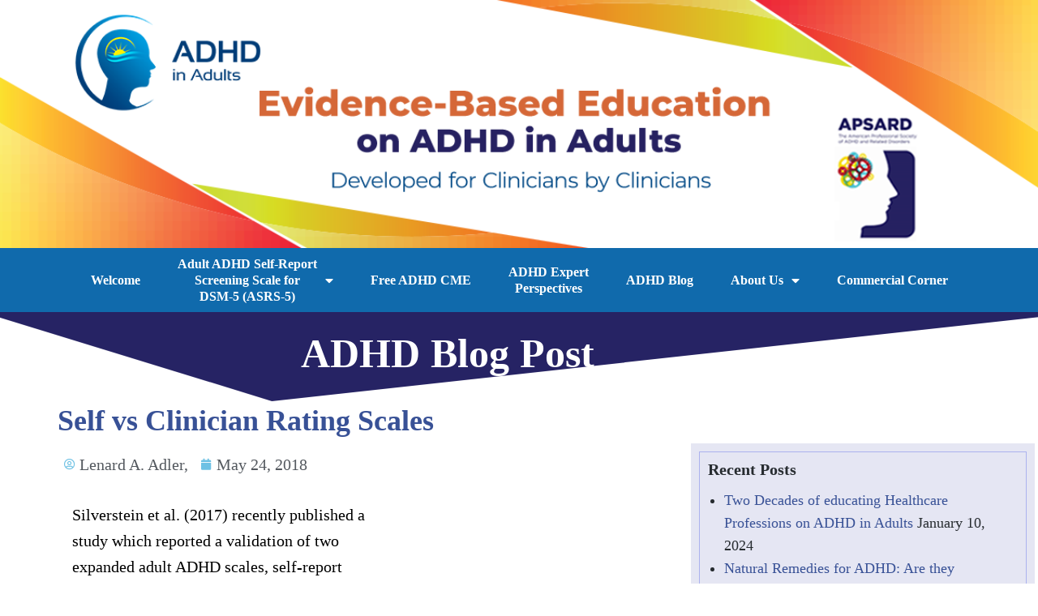

--- FILE ---
content_type: text/html; charset=UTF-8
request_url: https://adhdinadults.com/self-vs-clinician-rating-scales/
body_size: 17720
content:
<!DOCTYPE html>
<html lang="en-US">
<head>
	<meta charset="UTF-8">
	<meta name="viewport" content="width=device-width, initial-scale=1.0, viewport-fit=cover" />		<title>Self vs Clinician Rating Scales &#8211; ADHD in Adults</title>
<meta name='robots' content='noindex, nofollow' />
	<style>img:is([sizes="auto" i], [sizes^="auto," i]) { contain-intrinsic-size: 3000px 1500px }</style>
	<script>document.documentElement.className = document.documentElement.className.replace("no-js","js");</script>
<link rel="alternate" type="application/rss+xml" title="ADHD in Adults &raquo; Feed" href="https://adhdinadults.com/feed/" />
<link rel="alternate" type="application/rss+xml" title="ADHD in Adults &raquo; Comments Feed" href="https://adhdinadults.com/comments/feed/" />
<link rel="alternate" type="application/rss+xml" title="ADHD in Adults &raquo; Self vs Clinician Rating Scales Comments Feed" href="https://adhdinadults.com/self-vs-clinician-rating-scales/feed/" />
		<!-- This site uses the Google Analytics by MonsterInsights plugin v9.11.1 - Using Analytics tracking - https://www.monsterinsights.com/ -->
							<script src="//www.googletagmanager.com/gtag/js?id=G-Z4Z8SLQCR6"  data-cfasync="false" data-wpfc-render="false" async></script>
			<script data-cfasync="false" data-wpfc-render="false">
				var mi_version = '9.11.1';
				var mi_track_user = true;
				var mi_no_track_reason = '';
								var MonsterInsightsDefaultLocations = {"page_location":"https:\/\/adhdinadults.com\/self-vs-clinician-rating-scales\/"};
								MonsterInsightsDefaultLocations.page_location = window.location.href;
								if ( typeof MonsterInsightsPrivacyGuardFilter === 'function' ) {
					var MonsterInsightsLocations = (typeof MonsterInsightsExcludeQuery === 'object') ? MonsterInsightsPrivacyGuardFilter( MonsterInsightsExcludeQuery ) : MonsterInsightsPrivacyGuardFilter( MonsterInsightsDefaultLocations );
				} else {
					var MonsterInsightsLocations = (typeof MonsterInsightsExcludeQuery === 'object') ? MonsterInsightsExcludeQuery : MonsterInsightsDefaultLocations;
				}

								var disableStrs = [
										'ga-disable-G-Z4Z8SLQCR6',
									];

				/* Function to detect opted out users */
				function __gtagTrackerIsOptedOut() {
					for (var index = 0; index < disableStrs.length; index++) {
						if (document.cookie.indexOf(disableStrs[index] + '=true') > -1) {
							return true;
						}
					}

					return false;
				}

				/* Disable tracking if the opt-out cookie exists. */
				if (__gtagTrackerIsOptedOut()) {
					for (var index = 0; index < disableStrs.length; index++) {
						window[disableStrs[index]] = true;
					}
				}

				/* Opt-out function */
				function __gtagTrackerOptout() {
					for (var index = 0; index < disableStrs.length; index++) {
						document.cookie = disableStrs[index] + '=true; expires=Thu, 31 Dec 2099 23:59:59 UTC; path=/';
						window[disableStrs[index]] = true;
					}
				}

				if ('undefined' === typeof gaOptout) {
					function gaOptout() {
						__gtagTrackerOptout();
					}
				}
								window.dataLayer = window.dataLayer || [];

				window.MonsterInsightsDualTracker = {
					helpers: {},
					trackers: {},
				};
				if (mi_track_user) {
					function __gtagDataLayer() {
						dataLayer.push(arguments);
					}

					function __gtagTracker(type, name, parameters) {
						if (!parameters) {
							parameters = {};
						}

						if (parameters.send_to) {
							__gtagDataLayer.apply(null, arguments);
							return;
						}

						if (type === 'event') {
														parameters.send_to = monsterinsights_frontend.v4_id;
							var hookName = name;
							if (typeof parameters['event_category'] !== 'undefined') {
								hookName = parameters['event_category'] + ':' + name;
							}

							if (typeof MonsterInsightsDualTracker.trackers[hookName] !== 'undefined') {
								MonsterInsightsDualTracker.trackers[hookName](parameters);
							} else {
								__gtagDataLayer('event', name, parameters);
							}
							
						} else {
							__gtagDataLayer.apply(null, arguments);
						}
					}

					__gtagTracker('js', new Date());
					__gtagTracker('set', {
						'developer_id.dZGIzZG': true,
											});
					if ( MonsterInsightsLocations.page_location ) {
						__gtagTracker('set', MonsterInsightsLocations);
					}
										__gtagTracker('config', 'G-Z4Z8SLQCR6', {"forceSSL":"true","link_attribution":"true"} );
										window.gtag = __gtagTracker;										(function () {
						/* https://developers.google.com/analytics/devguides/collection/analyticsjs/ */
						/* ga and __gaTracker compatibility shim. */
						var noopfn = function () {
							return null;
						};
						var newtracker = function () {
							return new Tracker();
						};
						var Tracker = function () {
							return null;
						};
						var p = Tracker.prototype;
						p.get = noopfn;
						p.set = noopfn;
						p.send = function () {
							var args = Array.prototype.slice.call(arguments);
							args.unshift('send');
							__gaTracker.apply(null, args);
						};
						var __gaTracker = function () {
							var len = arguments.length;
							if (len === 0) {
								return;
							}
							var f = arguments[len - 1];
							if (typeof f !== 'object' || f === null || typeof f.hitCallback !== 'function') {
								if ('send' === arguments[0]) {
									var hitConverted, hitObject = false, action;
									if ('event' === arguments[1]) {
										if ('undefined' !== typeof arguments[3]) {
											hitObject = {
												'eventAction': arguments[3],
												'eventCategory': arguments[2],
												'eventLabel': arguments[4],
												'value': arguments[5] ? arguments[5] : 1,
											}
										}
									}
									if ('pageview' === arguments[1]) {
										if ('undefined' !== typeof arguments[2]) {
											hitObject = {
												'eventAction': 'page_view',
												'page_path': arguments[2],
											}
										}
									}
									if (typeof arguments[2] === 'object') {
										hitObject = arguments[2];
									}
									if (typeof arguments[5] === 'object') {
										Object.assign(hitObject, arguments[5]);
									}
									if ('undefined' !== typeof arguments[1].hitType) {
										hitObject = arguments[1];
										if ('pageview' === hitObject.hitType) {
											hitObject.eventAction = 'page_view';
										}
									}
									if (hitObject) {
										action = 'timing' === arguments[1].hitType ? 'timing_complete' : hitObject.eventAction;
										hitConverted = mapArgs(hitObject);
										__gtagTracker('event', action, hitConverted);
									}
								}
								return;
							}

							function mapArgs(args) {
								var arg, hit = {};
								var gaMap = {
									'eventCategory': 'event_category',
									'eventAction': 'event_action',
									'eventLabel': 'event_label',
									'eventValue': 'event_value',
									'nonInteraction': 'non_interaction',
									'timingCategory': 'event_category',
									'timingVar': 'name',
									'timingValue': 'value',
									'timingLabel': 'event_label',
									'page': 'page_path',
									'location': 'page_location',
									'title': 'page_title',
									'referrer' : 'page_referrer',
								};
								for (arg in args) {
																		if (!(!args.hasOwnProperty(arg) || !gaMap.hasOwnProperty(arg))) {
										hit[gaMap[arg]] = args[arg];
									} else {
										hit[arg] = args[arg];
									}
								}
								return hit;
							}

							try {
								f.hitCallback();
							} catch (ex) {
							}
						};
						__gaTracker.create = newtracker;
						__gaTracker.getByName = newtracker;
						__gaTracker.getAll = function () {
							return [];
						};
						__gaTracker.remove = noopfn;
						__gaTracker.loaded = true;
						window['__gaTracker'] = __gaTracker;
					})();
									} else {
										console.log("");
					(function () {
						function __gtagTracker() {
							return null;
						}

						window['__gtagTracker'] = __gtagTracker;
						window['gtag'] = __gtagTracker;
					})();
									}
			</script>
							<!-- / Google Analytics by MonsterInsights -->
		<script>
window._wpemojiSettings = {"baseUrl":"https:\/\/s.w.org\/images\/core\/emoji\/16.0.1\/72x72\/","ext":".png","svgUrl":"https:\/\/s.w.org\/images\/core\/emoji\/16.0.1\/svg\/","svgExt":".svg","source":{"concatemoji":"https:\/\/adhdinadults.com\/wp-includes\/js\/wp-emoji-release.min.js?ver=6.8.3"}};
/*! This file is auto-generated */
!function(s,n){var o,i,e;function c(e){try{var t={supportTests:e,timestamp:(new Date).valueOf()};sessionStorage.setItem(o,JSON.stringify(t))}catch(e){}}function p(e,t,n){e.clearRect(0,0,e.canvas.width,e.canvas.height),e.fillText(t,0,0);var t=new Uint32Array(e.getImageData(0,0,e.canvas.width,e.canvas.height).data),a=(e.clearRect(0,0,e.canvas.width,e.canvas.height),e.fillText(n,0,0),new Uint32Array(e.getImageData(0,0,e.canvas.width,e.canvas.height).data));return t.every(function(e,t){return e===a[t]})}function u(e,t){e.clearRect(0,0,e.canvas.width,e.canvas.height),e.fillText(t,0,0);for(var n=e.getImageData(16,16,1,1),a=0;a<n.data.length;a++)if(0!==n.data[a])return!1;return!0}function f(e,t,n,a){switch(t){case"flag":return n(e,"\ud83c\udff3\ufe0f\u200d\u26a7\ufe0f","\ud83c\udff3\ufe0f\u200b\u26a7\ufe0f")?!1:!n(e,"\ud83c\udde8\ud83c\uddf6","\ud83c\udde8\u200b\ud83c\uddf6")&&!n(e,"\ud83c\udff4\udb40\udc67\udb40\udc62\udb40\udc65\udb40\udc6e\udb40\udc67\udb40\udc7f","\ud83c\udff4\u200b\udb40\udc67\u200b\udb40\udc62\u200b\udb40\udc65\u200b\udb40\udc6e\u200b\udb40\udc67\u200b\udb40\udc7f");case"emoji":return!a(e,"\ud83e\udedf")}return!1}function g(e,t,n,a){var r="undefined"!=typeof WorkerGlobalScope&&self instanceof WorkerGlobalScope?new OffscreenCanvas(300,150):s.createElement("canvas"),o=r.getContext("2d",{willReadFrequently:!0}),i=(o.textBaseline="top",o.font="600 32px Arial",{});return e.forEach(function(e){i[e]=t(o,e,n,a)}),i}function t(e){var t=s.createElement("script");t.src=e,t.defer=!0,s.head.appendChild(t)}"undefined"!=typeof Promise&&(o="wpEmojiSettingsSupports",i=["flag","emoji"],n.supports={everything:!0,everythingExceptFlag:!0},e=new Promise(function(e){s.addEventListener("DOMContentLoaded",e,{once:!0})}),new Promise(function(t){var n=function(){try{var e=JSON.parse(sessionStorage.getItem(o));if("object"==typeof e&&"number"==typeof e.timestamp&&(new Date).valueOf()<e.timestamp+604800&&"object"==typeof e.supportTests)return e.supportTests}catch(e){}return null}();if(!n){if("undefined"!=typeof Worker&&"undefined"!=typeof OffscreenCanvas&&"undefined"!=typeof URL&&URL.createObjectURL&&"undefined"!=typeof Blob)try{var e="postMessage("+g.toString()+"("+[JSON.stringify(i),f.toString(),p.toString(),u.toString()].join(",")+"));",a=new Blob([e],{type:"text/javascript"}),r=new Worker(URL.createObjectURL(a),{name:"wpTestEmojiSupports"});return void(r.onmessage=function(e){c(n=e.data),r.terminate(),t(n)})}catch(e){}c(n=g(i,f,p,u))}t(n)}).then(function(e){for(var t in e)n.supports[t]=e[t],n.supports.everything=n.supports.everything&&n.supports[t],"flag"!==t&&(n.supports.everythingExceptFlag=n.supports.everythingExceptFlag&&n.supports[t]);n.supports.everythingExceptFlag=n.supports.everythingExceptFlag&&!n.supports.flag,n.DOMReady=!1,n.readyCallback=function(){n.DOMReady=!0}}).then(function(){return e}).then(function(){var e;n.supports.everything||(n.readyCallback(),(e=n.source||{}).concatemoji?t(e.concatemoji):e.wpemoji&&e.twemoji&&(t(e.twemoji),t(e.wpemoji)))}))}((window,document),window._wpemojiSettings);
</script>
<style id='wp-emoji-styles-inline-css'>

	img.wp-smiley, img.emoji {
		display: inline !important;
		border: none !important;
		box-shadow: none !important;
		height: 1em !important;
		width: 1em !important;
		margin: 0 0.07em !important;
		vertical-align: -0.1em !important;
		background: none !important;
		padding: 0 !important;
	}
</style>
<style id='classic-theme-styles-inline-css'>
/*! This file is auto-generated */
.wp-block-button__link{color:#fff;background-color:#32373c;border-radius:9999px;box-shadow:none;text-decoration:none;padding:calc(.667em + 2px) calc(1.333em + 2px);font-size:1.125em}.wp-block-file__button{background:#32373c;color:#fff;text-decoration:none}
</style>
<style id='global-styles-inline-css'>
:root{--wp--preset--aspect-ratio--square: 1;--wp--preset--aspect-ratio--4-3: 4/3;--wp--preset--aspect-ratio--3-4: 3/4;--wp--preset--aspect-ratio--3-2: 3/2;--wp--preset--aspect-ratio--2-3: 2/3;--wp--preset--aspect-ratio--16-9: 16/9;--wp--preset--aspect-ratio--9-16: 9/16;--wp--preset--color--black: #000000;--wp--preset--color--cyan-bluish-gray: #abb8c3;--wp--preset--color--white: #ffffff;--wp--preset--color--pale-pink: #f78da7;--wp--preset--color--vivid-red: #cf2e2e;--wp--preset--color--luminous-vivid-orange: #ff6900;--wp--preset--color--luminous-vivid-amber: #fcb900;--wp--preset--color--light-green-cyan: #7bdcb5;--wp--preset--color--vivid-green-cyan: #00d084;--wp--preset--color--pale-cyan-blue: #8ed1fc;--wp--preset--color--vivid-cyan-blue: #0693e3;--wp--preset--color--vivid-purple: #9b51e0;--wp--preset--gradient--vivid-cyan-blue-to-vivid-purple: linear-gradient(135deg,rgba(6,147,227,1) 0%,rgb(155,81,224) 100%);--wp--preset--gradient--light-green-cyan-to-vivid-green-cyan: linear-gradient(135deg,rgb(122,220,180) 0%,rgb(0,208,130) 100%);--wp--preset--gradient--luminous-vivid-amber-to-luminous-vivid-orange: linear-gradient(135deg,rgba(252,185,0,1) 0%,rgba(255,105,0,1) 100%);--wp--preset--gradient--luminous-vivid-orange-to-vivid-red: linear-gradient(135deg,rgba(255,105,0,1) 0%,rgb(207,46,46) 100%);--wp--preset--gradient--very-light-gray-to-cyan-bluish-gray: linear-gradient(135deg,rgb(238,238,238) 0%,rgb(169,184,195) 100%);--wp--preset--gradient--cool-to-warm-spectrum: linear-gradient(135deg,rgb(74,234,220) 0%,rgb(151,120,209) 20%,rgb(207,42,186) 40%,rgb(238,44,130) 60%,rgb(251,105,98) 80%,rgb(254,248,76) 100%);--wp--preset--gradient--blush-light-purple: linear-gradient(135deg,rgb(255,206,236) 0%,rgb(152,150,240) 100%);--wp--preset--gradient--blush-bordeaux: linear-gradient(135deg,rgb(254,205,165) 0%,rgb(254,45,45) 50%,rgb(107,0,62) 100%);--wp--preset--gradient--luminous-dusk: linear-gradient(135deg,rgb(255,203,112) 0%,rgb(199,81,192) 50%,rgb(65,88,208) 100%);--wp--preset--gradient--pale-ocean: linear-gradient(135deg,rgb(255,245,203) 0%,rgb(182,227,212) 50%,rgb(51,167,181) 100%);--wp--preset--gradient--electric-grass: linear-gradient(135deg,rgb(202,248,128) 0%,rgb(113,206,126) 100%);--wp--preset--gradient--midnight: linear-gradient(135deg,rgb(2,3,129) 0%,rgb(40,116,252) 100%);--wp--preset--font-size--small: 13px;--wp--preset--font-size--medium: 20px;--wp--preset--font-size--large: 36px;--wp--preset--font-size--x-large: 42px;--wp--preset--spacing--20: 0.44rem;--wp--preset--spacing--30: 0.67rem;--wp--preset--spacing--40: 1rem;--wp--preset--spacing--50: 1.5rem;--wp--preset--spacing--60: 2.25rem;--wp--preset--spacing--70: 3.38rem;--wp--preset--spacing--80: 5.06rem;--wp--preset--shadow--natural: 6px 6px 9px rgba(0, 0, 0, 0.2);--wp--preset--shadow--deep: 12px 12px 50px rgba(0, 0, 0, 0.4);--wp--preset--shadow--sharp: 6px 6px 0px rgba(0, 0, 0, 0.2);--wp--preset--shadow--outlined: 6px 6px 0px -3px rgba(255, 255, 255, 1), 6px 6px rgba(0, 0, 0, 1);--wp--preset--shadow--crisp: 6px 6px 0px rgba(0, 0, 0, 1);}:where(.is-layout-flex){gap: 0.5em;}:where(.is-layout-grid){gap: 0.5em;}body .is-layout-flex{display: flex;}.is-layout-flex{flex-wrap: wrap;align-items: center;}.is-layout-flex > :is(*, div){margin: 0;}body .is-layout-grid{display: grid;}.is-layout-grid > :is(*, div){margin: 0;}:where(.wp-block-columns.is-layout-flex){gap: 2em;}:where(.wp-block-columns.is-layout-grid){gap: 2em;}:where(.wp-block-post-template.is-layout-flex){gap: 1.25em;}:where(.wp-block-post-template.is-layout-grid){gap: 1.25em;}.has-black-color{color: var(--wp--preset--color--black) !important;}.has-cyan-bluish-gray-color{color: var(--wp--preset--color--cyan-bluish-gray) !important;}.has-white-color{color: var(--wp--preset--color--white) !important;}.has-pale-pink-color{color: var(--wp--preset--color--pale-pink) !important;}.has-vivid-red-color{color: var(--wp--preset--color--vivid-red) !important;}.has-luminous-vivid-orange-color{color: var(--wp--preset--color--luminous-vivid-orange) !important;}.has-luminous-vivid-amber-color{color: var(--wp--preset--color--luminous-vivid-amber) !important;}.has-light-green-cyan-color{color: var(--wp--preset--color--light-green-cyan) !important;}.has-vivid-green-cyan-color{color: var(--wp--preset--color--vivid-green-cyan) !important;}.has-pale-cyan-blue-color{color: var(--wp--preset--color--pale-cyan-blue) !important;}.has-vivid-cyan-blue-color{color: var(--wp--preset--color--vivid-cyan-blue) !important;}.has-vivid-purple-color{color: var(--wp--preset--color--vivid-purple) !important;}.has-black-background-color{background-color: var(--wp--preset--color--black) !important;}.has-cyan-bluish-gray-background-color{background-color: var(--wp--preset--color--cyan-bluish-gray) !important;}.has-white-background-color{background-color: var(--wp--preset--color--white) !important;}.has-pale-pink-background-color{background-color: var(--wp--preset--color--pale-pink) !important;}.has-vivid-red-background-color{background-color: var(--wp--preset--color--vivid-red) !important;}.has-luminous-vivid-orange-background-color{background-color: var(--wp--preset--color--luminous-vivid-orange) !important;}.has-luminous-vivid-amber-background-color{background-color: var(--wp--preset--color--luminous-vivid-amber) !important;}.has-light-green-cyan-background-color{background-color: var(--wp--preset--color--light-green-cyan) !important;}.has-vivid-green-cyan-background-color{background-color: var(--wp--preset--color--vivid-green-cyan) !important;}.has-pale-cyan-blue-background-color{background-color: var(--wp--preset--color--pale-cyan-blue) !important;}.has-vivid-cyan-blue-background-color{background-color: var(--wp--preset--color--vivid-cyan-blue) !important;}.has-vivid-purple-background-color{background-color: var(--wp--preset--color--vivid-purple) !important;}.has-black-border-color{border-color: var(--wp--preset--color--black) !important;}.has-cyan-bluish-gray-border-color{border-color: var(--wp--preset--color--cyan-bluish-gray) !important;}.has-white-border-color{border-color: var(--wp--preset--color--white) !important;}.has-pale-pink-border-color{border-color: var(--wp--preset--color--pale-pink) !important;}.has-vivid-red-border-color{border-color: var(--wp--preset--color--vivid-red) !important;}.has-luminous-vivid-orange-border-color{border-color: var(--wp--preset--color--luminous-vivid-orange) !important;}.has-luminous-vivid-amber-border-color{border-color: var(--wp--preset--color--luminous-vivid-amber) !important;}.has-light-green-cyan-border-color{border-color: var(--wp--preset--color--light-green-cyan) !important;}.has-vivid-green-cyan-border-color{border-color: var(--wp--preset--color--vivid-green-cyan) !important;}.has-pale-cyan-blue-border-color{border-color: var(--wp--preset--color--pale-cyan-blue) !important;}.has-vivid-cyan-blue-border-color{border-color: var(--wp--preset--color--vivid-cyan-blue) !important;}.has-vivid-purple-border-color{border-color: var(--wp--preset--color--vivid-purple) !important;}.has-vivid-cyan-blue-to-vivid-purple-gradient-background{background: var(--wp--preset--gradient--vivid-cyan-blue-to-vivid-purple) !important;}.has-light-green-cyan-to-vivid-green-cyan-gradient-background{background: var(--wp--preset--gradient--light-green-cyan-to-vivid-green-cyan) !important;}.has-luminous-vivid-amber-to-luminous-vivid-orange-gradient-background{background: var(--wp--preset--gradient--luminous-vivid-amber-to-luminous-vivid-orange) !important;}.has-luminous-vivid-orange-to-vivid-red-gradient-background{background: var(--wp--preset--gradient--luminous-vivid-orange-to-vivid-red) !important;}.has-very-light-gray-to-cyan-bluish-gray-gradient-background{background: var(--wp--preset--gradient--very-light-gray-to-cyan-bluish-gray) !important;}.has-cool-to-warm-spectrum-gradient-background{background: var(--wp--preset--gradient--cool-to-warm-spectrum) !important;}.has-blush-light-purple-gradient-background{background: var(--wp--preset--gradient--blush-light-purple) !important;}.has-blush-bordeaux-gradient-background{background: var(--wp--preset--gradient--blush-bordeaux) !important;}.has-luminous-dusk-gradient-background{background: var(--wp--preset--gradient--luminous-dusk) !important;}.has-pale-ocean-gradient-background{background: var(--wp--preset--gradient--pale-ocean) !important;}.has-electric-grass-gradient-background{background: var(--wp--preset--gradient--electric-grass) !important;}.has-midnight-gradient-background{background: var(--wp--preset--gradient--midnight) !important;}.has-small-font-size{font-size: var(--wp--preset--font-size--small) !important;}.has-medium-font-size{font-size: var(--wp--preset--font-size--medium) !important;}.has-large-font-size{font-size: var(--wp--preset--font-size--large) !important;}.has-x-large-font-size{font-size: var(--wp--preset--font-size--x-large) !important;}
:where(.wp-block-post-template.is-layout-flex){gap: 1.25em;}:where(.wp-block-post-template.is-layout-grid){gap: 1.25em;}
:where(.wp-block-columns.is-layout-flex){gap: 2em;}:where(.wp-block-columns.is-layout-grid){gap: 2em;}
:root :where(.wp-block-pullquote){font-size: 1.5em;line-height: 1.6;}
</style>
<link rel='stylesheet' id='learndash_quiz_front_css-css' href='//adhdinadults.com/wp-content/plugins/sfwd-lms/themes/legacy/templates/learndash_quiz_front.min.css?ver=4.4.1.2' media='all' />
<link rel='stylesheet' id='jquery-dropdown-css-css' href='//adhdinadults.com/wp-content/plugins/sfwd-lms/assets/css/jquery.dropdown.min.css?ver=4.4.1.2' media='all' />
<link rel='stylesheet' id='learndash_lesson_video-css' href='//adhdinadults.com/wp-content/plugins/sfwd-lms/themes/legacy/templates/learndash_lesson_video.min.css?ver=4.4.1.2' media='all' />
<link rel='stylesheet' id='genesis-block-theme-style-css' href='https://adhdinadults.com/wp-content/themes/genesis-block-theme/style.css?ver=1.0.0' media='all' />
<style id='genesis-block-theme-style-inline-css'>


	button,
	input[type='button'],
	input[type='submit'],
	.button,
	.page-numbers.current,
	.page-numbers:hover,
	#page #infinite-handle button,
	#page #infinite-handle button:hover,
	.comment-navigation a,
	.su-button,
	.mobile-navigation,
	.toggle-active,
	.main-navigation .menu-cta a:hover {
	      background-color: #0072e5;
	}

	.entry-content p a,
	.entry-content p a:hover,
	.header-text a,
	.header-text a:hover,
	.entry-content .meta-list a,
	.post-navigation a:hover .post-title,
	.entry-header .entry-title a:hover,
	#page .more-link:hover,
	.site-footer a,
	.main-navigation a:hover,
	.main-navigation ul li.current-menu-item a,
	.main-navigation ul li.current-page-item a {
		color: #0072e5;
	}

	.entry-content p a,
	.header-text a {
		box-shadow: inset 0 -1px 0 #0072e5;
	}

	.entry-content p a:hover,
	.header-text a:hover {
		box-shadow: inset 0 -2px 0 #0072e5;
	}

	
</style>
<link rel='stylesheet' id='genesis-block-theme-fonts-css' href='https://adhdinadults.com/wp-content/themes/genesis-block-theme/inc/fonts/css/font-style.css' media='all' />
<link rel='stylesheet' id='gb-icons-css' href='https://adhdinadults.com/wp-content/themes/genesis-block-theme/inc/icons/css/icon-style.css?ver=1.0.0' media='screen' />
<link rel='stylesheet' id='learndash-front-css' href='//adhdinadults.com/wp-content/plugins/sfwd-lms/themes/ld30/assets/css/learndash.min.css?ver=4.4.1.2' media='all' />
<style id='learndash-front-inline-css'>
		.learndash-wrapper .ld-item-list .ld-item-list-item.ld-is-next,
		.learndash-wrapper .wpProQuiz_content .wpProQuiz_questionListItem label:focus-within {
			border-color: #446ca0;
		}

		/*
		.learndash-wrapper a:not(.ld-button):not(#quiz_continue_link):not(.ld-focus-menu-link):not(.btn-blue):not(#quiz_continue_link):not(.ld-js-register-account):not(#ld-focus-mode-course-heading):not(#btn-join):not(.ld-item-name):not(.ld-table-list-item-preview):not(.ld-lesson-item-preview-heading),
		 */

		.learndash-wrapper .ld-breadcrumbs a,
		.learndash-wrapper .ld-lesson-item.ld-is-current-lesson .ld-lesson-item-preview-heading,
		.learndash-wrapper .ld-lesson-item.ld-is-current-lesson .ld-lesson-title,
		.learndash-wrapper .ld-primary-color-hover:hover,
		.learndash-wrapper .ld-primary-color,
		.learndash-wrapper .ld-primary-color-hover:hover,
		.learndash-wrapper .ld-primary-color,
		.learndash-wrapper .ld-tabs .ld-tabs-navigation .ld-tab.ld-active,
		.learndash-wrapper .ld-button.ld-button-transparent,
		.learndash-wrapper .ld-button.ld-button-reverse,
		.learndash-wrapper .ld-icon-certificate,
		.learndash-wrapper .ld-login-modal .ld-login-modal-login .ld-modal-heading,
		#wpProQuiz_user_content a,
		.learndash-wrapper .ld-item-list .ld-item-list-item a.ld-item-name:hover,
		.learndash-wrapper .ld-focus-comments__heading-actions .ld-expand-button,
		.learndash-wrapper .ld-focus-comments__heading a,
		.learndash-wrapper .ld-focus-comments .comment-respond a,
		.learndash-wrapper .ld-focus-comment .ld-comment-reply a.comment-reply-link:hover,
		.learndash-wrapper .ld-expand-button.ld-button-alternate {
			color: #446ca0 !important;
		}

		.learndash-wrapper .ld-focus-comment.bypostauthor>.ld-comment-wrapper,
		.learndash-wrapper .ld-focus-comment.role-group_leader>.ld-comment-wrapper,
		.learndash-wrapper .ld-focus-comment.role-administrator>.ld-comment-wrapper {
			background-color:rgba(68, 108, 160, 0.03) !important;
		}


		.learndash-wrapper .ld-primary-background,
		.learndash-wrapper .ld-tabs .ld-tabs-navigation .ld-tab.ld-active:after {
			background: #446ca0 !important;
		}



		.learndash-wrapper .ld-course-navigation .ld-lesson-item.ld-is-current-lesson .ld-status-incomplete,
		.learndash-wrapper .ld-focus-comment.bypostauthor:not(.ptype-sfwd-assignment) >.ld-comment-wrapper>.ld-comment-avatar img,
		.learndash-wrapper .ld-focus-comment.role-group_leader>.ld-comment-wrapper>.ld-comment-avatar img,
		.learndash-wrapper .ld-focus-comment.role-administrator>.ld-comment-wrapper>.ld-comment-avatar img {
			border-color: #446ca0 !important;
		}



		.learndash-wrapper .ld-loading::before {
			border-top:3px solid #446ca0 !important;
		}

		.learndash-wrapper .ld-button:hover:not(.learndash-link-previous-incomplete):not(.ld-button-transparent),
		#learndash-tooltips .ld-tooltip:after,
		#learndash-tooltips .ld-tooltip,
		.learndash-wrapper .ld-primary-background,
		.learndash-wrapper .btn-join,
		.learndash-wrapper #btn-join,
		.learndash-wrapper .ld-button:not(.ld-button-reverse):not(.learndash-link-previous-incomplete):not(.ld-button-transparent),
		.learndash-wrapper .ld-expand-button,
		.learndash-wrapper .wpProQuiz_content .wpProQuiz_button:not(.wpProQuiz_button_reShowQuestion):not(.wpProQuiz_button_restartQuiz),
		.learndash-wrapper .wpProQuiz_content .wpProQuiz_button2,
		.learndash-wrapper .ld-focus .ld-focus-sidebar .ld-course-navigation-heading,
		.learndash-wrapper .ld-focus .ld-focus-sidebar .ld-focus-sidebar-trigger,
		.learndash-wrapper .ld-focus-comments .form-submit #submit,
		.learndash-wrapper .ld-login-modal input[type='submit'],
		.learndash-wrapper .ld-login-modal .ld-login-modal-register,
		.learndash-wrapper .wpProQuiz_content .wpProQuiz_certificate a.btn-blue,
		.learndash-wrapper .ld-focus .ld-focus-header .ld-user-menu .ld-user-menu-items a,
		#wpProQuiz_user_content table.wp-list-table thead th,
		#wpProQuiz_overlay_close,
		.learndash-wrapper .ld-expand-button.ld-button-alternate .ld-icon {
			background-color: #446ca0 !important;
		}

		.learndash-wrapper .ld-focus .ld-focus-header .ld-user-menu .ld-user-menu-items:before {
			border-bottom-color: #446ca0 !important;
		}

		.learndash-wrapper .ld-button.ld-button-transparent:hover {
			background: transparent !important;
		}

		.learndash-wrapper .ld-focus .ld-focus-header .sfwd-mark-complete .learndash_mark_complete_button,
		.learndash-wrapper .ld-focus .ld-focus-header #sfwd-mark-complete #learndash_mark_complete_button,
		.learndash-wrapper .ld-button.ld-button-transparent,
		.learndash-wrapper .ld-button.ld-button-alternate,
		.learndash-wrapper .ld-expand-button.ld-button-alternate {
			background-color:transparent !important;
		}

		.learndash-wrapper .ld-focus-header .ld-user-menu .ld-user-menu-items a,
		.learndash-wrapper .ld-button.ld-button-reverse:hover,
		.learndash-wrapper .ld-alert-success .ld-alert-icon.ld-icon-certificate,
		.learndash-wrapper .ld-alert-warning .ld-button:not(.learndash-link-previous-incomplete),
		.learndash-wrapper .ld-primary-background.ld-status {
			color:white !important;
		}

		.learndash-wrapper .ld-status.ld-status-unlocked {
			background-color: rgba(68,108,160,0.2) !important;
			color: #446ca0 !important;
		}

		.learndash-wrapper .wpProQuiz_content .wpProQuiz_addToplist {
			background-color: rgba(68,108,160,0.1) !important;
			border: 1px solid #446ca0 !important;
		}

		.learndash-wrapper .wpProQuiz_content .wpProQuiz_toplistTable th {
			background: #446ca0 !important;
		}

		.learndash-wrapper .wpProQuiz_content .wpProQuiz_toplistTrOdd {
			background-color: rgba(68,108,160,0.1) !important;
		}

		.learndash-wrapper .wpProQuiz_content .wpProQuiz_reviewDiv li.wpProQuiz_reviewQuestionTarget {
			background-color: #446ca0 !important;
		}
		.learndash-wrapper .wpProQuiz_content .wpProQuiz_time_limit .wpProQuiz_progress {
			background-color: #446ca0 !important;
		}
		
		.learndash-wrapper #quiz_continue_link,
		.learndash-wrapper .ld-secondary-background,
		.learndash-wrapper .learndash_mark_complete_button,
		.learndash-wrapper #learndash_mark_complete_button,
		.learndash-wrapper .ld-status-complete,
		.learndash-wrapper .ld-alert-success .ld-button,
		.learndash-wrapper .ld-alert-success .ld-alert-icon {
			background-color: #81d742 !important;
		}

		.learndash-wrapper .wpProQuiz_content a#quiz_continue_link {
			background-color: #81d742 !important;
		}

		.learndash-wrapper .course_progress .sending_progress_bar {
			background: #81d742 !important;
		}

		.learndash-wrapper .wpProQuiz_content .wpProQuiz_button_reShowQuestion:hover, .learndash-wrapper .wpProQuiz_content .wpProQuiz_button_restartQuiz:hover {
			background-color: #81d742 !important;
			opacity: 0.75;
		}

		.learndash-wrapper .ld-secondary-color-hover:hover,
		.learndash-wrapper .ld-secondary-color,
		.learndash-wrapper .ld-focus .ld-focus-header .sfwd-mark-complete .learndash_mark_complete_button,
		.learndash-wrapper .ld-focus .ld-focus-header #sfwd-mark-complete #learndash_mark_complete_button,
		.learndash-wrapper .ld-focus .ld-focus-header .sfwd-mark-complete:after {
			color: #81d742 !important;
		}

		.learndash-wrapper .ld-secondary-in-progress-icon {
			border-left-color: #81d742 !important;
			border-top-color: #81d742 !important;
		}

		.learndash-wrapper .ld-alert-success {
			border-color: #81d742;
			background-color: transparent !important;
			color: #81d742;
		}

		.learndash-wrapper .wpProQuiz_content .wpProQuiz_reviewQuestion li.wpProQuiz_reviewQuestionSolved,
		.learndash-wrapper .wpProQuiz_content .wpProQuiz_box li.wpProQuiz_reviewQuestionSolved {
			background-color: #81d742 !important;
		}

		.learndash-wrapper .wpProQuiz_content  .wpProQuiz_reviewLegend span.wpProQuiz_reviewColor_Answer {
			background-color: #81d742 !important;
		}

		
		.learndash-wrapper .ld-alert-warning {
			background-color:transparent;
		}

		.learndash-wrapper .ld-status-waiting,
		.learndash-wrapper .ld-alert-warning .ld-alert-icon {
			background-color: #dd3333 !important;
		}

		.learndash-wrapper .ld-tertiary-color-hover:hover,
		.learndash-wrapper .ld-tertiary-color,
		.learndash-wrapper .ld-alert-warning {
			color: #dd3333 !important;
		}

		.learndash-wrapper .ld-tertiary-background {
			background-color: #dd3333 !important;
		}

		.learndash-wrapper .ld-alert-warning {
			border-color: #dd3333 !important;
		}

		.learndash-wrapper .ld-tertiary-background,
		.learndash-wrapper .ld-alert-warning .ld-alert-icon {
			color:white !important;
		}

		.learndash-wrapper .wpProQuiz_content .wpProQuiz_reviewQuestion li.wpProQuiz_reviewQuestionReview,
		.learndash-wrapper .wpProQuiz_content .wpProQuiz_box li.wpProQuiz_reviewQuestionReview {
			background-color: #dd3333 !important;
		}

		.learndash-wrapper .wpProQuiz_content  .wpProQuiz_reviewLegend span.wpProQuiz_reviewColor_Review {
			background-color: #dd3333 !important;
		}

		
</style>
<link rel='stylesheet' id='elementor-frontend-css' href='https://adhdinadults.com/wp-content/plugins/elementor/assets/css/frontend.min.css?ver=3.31.5' media='all' />
<link rel='stylesheet' id='widget-image-css' href='https://adhdinadults.com/wp-content/plugins/elementor/assets/css/widget-image.min.css?ver=3.31.5' media='all' />
<link rel='stylesheet' id='widget-nav-menu-css' href='https://adhdinadults.com/wp-content/plugins/elementor-pro/assets/css/widget-nav-menu.min.css?ver=3.26.3' media='all' />
<link rel='stylesheet' id='e-animation-zoomIn-css' href='https://adhdinadults.com/wp-content/plugins/elementor/assets/lib/animations/styles/zoomIn.min.css?ver=3.31.5' media='all' />
<link rel='stylesheet' id='widget-heading-css' href='https://adhdinadults.com/wp-content/plugins/elementor/assets/css/widget-heading.min.css?ver=3.31.5' media='all' />
<link rel='stylesheet' id='e-shapes-css' href='https://adhdinadults.com/wp-content/plugins/elementor/assets/css/conditionals/shapes.min.css?ver=3.31.5' media='all' />
<link rel='stylesheet' id='widget-post-info-css' href='https://adhdinadults.com/wp-content/plugins/elementor-pro/assets/css/widget-post-info.min.css?ver=3.26.3' media='all' />
<link rel='stylesheet' id='widget-icon-list-css' href='https://adhdinadults.com/wp-content/plugins/elementor/assets/css/widget-icon-list.min.css?ver=3.31.5' media='all' />
<link rel='stylesheet' id='elementor-icons-shared-0-css' href='https://adhdinadults.com/wp-content/plugins/elementor/assets/lib/font-awesome/css/fontawesome.min.css?ver=5.15.3' media='all' />
<link rel='stylesheet' id='elementor-icons-fa-regular-css' href='https://adhdinadults.com/wp-content/plugins/elementor/assets/lib/font-awesome/css/regular.min.css?ver=5.15.3' media='all' />
<link rel='stylesheet' id='elementor-icons-fa-solid-css' href='https://adhdinadults.com/wp-content/plugins/elementor/assets/lib/font-awesome/css/solid.min.css?ver=5.15.3' media='all' />
<link rel='stylesheet' id='swiper-css' href='https://adhdinadults.com/wp-content/plugins/elementor/assets/lib/swiper/v8/css/swiper.min.css?ver=8.4.5' media='all' />
<link rel='stylesheet' id='e-swiper-css' href='https://adhdinadults.com/wp-content/plugins/elementor/assets/css/conditionals/e-swiper.min.css?ver=3.31.5' media='all' />
<link rel='stylesheet' id='elementor-icons-css' href='https://adhdinadults.com/wp-content/plugins/elementor/assets/lib/eicons/css/elementor-icons.min.css?ver=5.43.0' media='all' />
<link rel='stylesheet' id='elementor-post-5-css' href='https://adhdinadults.com/wp-content/uploads/elementor/css/post-5.css?ver=1767749411' media='all' />
<link rel='stylesheet' id='elementor-post-147-css' href='https://adhdinadults.com/wp-content/uploads/elementor/css/post-147.css?ver=1767763560' media='all' />
<link rel='stylesheet' id='elementor-post-24-css' href='https://adhdinadults.com/wp-content/uploads/elementor/css/post-24.css?ver=1767749411' media='all' />
<link rel='stylesheet' id='elementor-post-32-css' href='https://adhdinadults.com/wp-content/uploads/elementor/css/post-32.css?ver=1767749411' media='all' />
<link rel='stylesheet' id='elementor-post-63-css' href='https://adhdinadults.com/wp-content/uploads/elementor/css/post-63.css?ver=1767751225' media='all' />
<link rel='stylesheet' id='eael-general-css' href='https://adhdinadults.com/wp-content/plugins/essential-addons-for-elementor-lite/assets/front-end/css/view/general.min.css?ver=6.1.0' media='all' />
<link rel='stylesheet' id='elementor-gf-local-montserrat-css' href='https://adhdinadults.com/wp-content/uploads/elementor/google-fonts/css/montserrat.css?ver=1757450977' media='all' />
<link rel='stylesheet' id='elementor-gf-local-roboto-css' href='https://adhdinadults.com/wp-content/uploads/elementor/google-fonts/css/roboto.css?ver=1757451040' media='all' />
<script src="https://adhdinadults.com/wp-content/plugins/google-analytics-for-wordpress/assets/js/frontend-gtag.js?ver=9.11.1" id="monsterinsights-frontend-script-js" async data-wp-strategy="async"></script>
<script data-cfasync="false" data-wpfc-render="false" id='monsterinsights-frontend-script-js-extra'>var monsterinsights_frontend = {"js_events_tracking":"true","download_extensions":"doc,pdf,ppt,zip,xls,docx,pptx,xlsx","inbound_paths":"[{\"path\":\"\\\/go\\\/\",\"label\":\"affiliate\"},{\"path\":\"\\\/recommend\\\/\",\"label\":\"affiliate\"}]","home_url":"https:\/\/adhdinadults.com","hash_tracking":"false","v4_id":"G-Z4Z8SLQCR6"};</script>
<script src="https://adhdinadults.com/wp-includes/js/jquery/jquery.min.js?ver=3.7.1" id="jquery-core-js"></script>
<script src="https://adhdinadults.com/wp-includes/js/jquery/jquery-migrate.min.js?ver=3.4.1" id="jquery-migrate-js"></script>
<link rel="https://api.w.org/" href="https://adhdinadults.com/wp-json/" /><link rel="alternate" title="JSON" type="application/json" href="https://adhdinadults.com/wp-json/wp/v2/posts/147" /><link rel="EditURI" type="application/rsd+xml" title="RSD" href="https://adhdinadults.com/xmlrpc.php?rsd" />
<link rel="canonical" href="https://adhdinadults.com/self-vs-clinician-rating-scales/" />
<link rel='shortlink' href='https://adhdinadults.com/?p=147' />
		<!-- Custom Logo: hide header text -->
		<style id="custom-logo-css">
			.titles-wrap {
				position: absolute;
				clip-path: inset(50%);
			}
		</style>
		<link rel="alternate" title="oEmbed (JSON)" type="application/json+oembed" href="https://adhdinadults.com/wp-json/oembed/1.0/embed?url=https%3A%2F%2Fadhdinadults.com%2Fself-vs-clinician-rating-scales%2F" />
<link rel="alternate" title="oEmbed (XML)" type="text/xml+oembed" href="https://adhdinadults.com/wp-json/oembed/1.0/embed?url=https%3A%2F%2Fadhdinadults.com%2Fself-vs-clinician-rating-scales%2F&#038;format=xml" />
<meta name="generator" content="Elementor 3.31.5; features: e_element_cache; settings: css_print_method-external, google_font-enabled, font_display-auto">
			<style>
				.e-con.e-parent:nth-of-type(n+4):not(.e-lazyloaded):not(.e-no-lazyload),
				.e-con.e-parent:nth-of-type(n+4):not(.e-lazyloaded):not(.e-no-lazyload) * {
					background-image: none !important;
				}
				@media screen and (max-height: 1024px) {
					.e-con.e-parent:nth-of-type(n+3):not(.e-lazyloaded):not(.e-no-lazyload),
					.e-con.e-parent:nth-of-type(n+3):not(.e-lazyloaded):not(.e-no-lazyload) * {
						background-image: none !important;
					}
				}
				@media screen and (max-height: 640px) {
					.e-con.e-parent:nth-of-type(n+2):not(.e-lazyloaded):not(.e-no-lazyload),
					.e-con.e-parent:nth-of-type(n+2):not(.e-lazyloaded):not(.e-no-lazyload) * {
						background-image: none !important;
					}
				}
			</style>
					<style id="wp-custom-css">
			.ld-lesson-item-preview,
.entry-byline,
.entry-byline-author,
.entry-byline-on,
.entry-byline-date
{ display: none !important; }
		</style>
		<style id="wpforms-css-vars-root">
				:root {
					--wpforms-field-border-radius: 3px;
--wpforms-field-border-style: solid;
--wpforms-field-border-size: 1px;
--wpforms-field-background-color: #ffffff;
--wpforms-field-border-color: rgba( 0, 0, 0, 0.25 );
--wpforms-field-border-color-spare: rgba( 0, 0, 0, 0.25 );
--wpforms-field-text-color: rgba( 0, 0, 0, 0.7 );
--wpforms-field-menu-color: #ffffff;
--wpforms-label-color: rgba( 0, 0, 0, 0.85 );
--wpforms-label-sublabel-color: rgba( 0, 0, 0, 0.55 );
--wpforms-label-error-color: #d63637;
--wpforms-button-border-radius: 3px;
--wpforms-button-border-style: none;
--wpforms-button-border-size: 1px;
--wpforms-button-background-color: #066aab;
--wpforms-button-border-color: #066aab;
--wpforms-button-text-color: #ffffff;
--wpforms-page-break-color: #066aab;
--wpforms-background-image: none;
--wpforms-background-position: center center;
--wpforms-background-repeat: no-repeat;
--wpforms-background-size: cover;
--wpforms-background-width: 100px;
--wpforms-background-height: 100px;
--wpforms-background-color: rgba( 0, 0, 0, 0 );
--wpforms-background-url: none;
--wpforms-container-padding: 0px;
--wpforms-container-border-style: none;
--wpforms-container-border-width: 1px;
--wpforms-container-border-color: #000000;
--wpforms-container-border-radius: 3px;
--wpforms-field-size-input-height: 43px;
--wpforms-field-size-input-spacing: 15px;
--wpforms-field-size-font-size: 16px;
--wpforms-field-size-line-height: 19px;
--wpforms-field-size-padding-h: 14px;
--wpforms-field-size-checkbox-size: 16px;
--wpforms-field-size-sublabel-spacing: 5px;
--wpforms-field-size-icon-size: 1;
--wpforms-label-size-font-size: 16px;
--wpforms-label-size-line-height: 19px;
--wpforms-label-size-sublabel-font-size: 14px;
--wpforms-label-size-sublabel-line-height: 17px;
--wpforms-button-size-font-size: 17px;
--wpforms-button-size-height: 41px;
--wpforms-button-size-padding-h: 15px;
--wpforms-button-size-margin-top: 10px;
--wpforms-container-shadow-size-box-shadow: none;

				}
			</style></head>
<body class="wp-singular post-template-default single single-post postid-147 single-format-standard wp-embed-responsive wp-theme-genesis-block-theme group-blog featured-image-wide elementor-default elementor-template-full-width elementor-kit-5 elementor-page elementor-page-147 elementor-page-63">
		<div data-elementor-type="header" data-elementor-id="24" class="elementor elementor-24 elementor-location-header" data-elementor-post-type="elementor_library">
					<section class="elementor-section elementor-top-section elementor-element elementor-element-5b8d02f elementor-section-full_width elementor-section-stretched elementor-section-height-default elementor-section-height-default" data-id="5b8d02f" data-element_type="section" data-settings="{&quot;stretch_section&quot;:&quot;section-stretched&quot;,&quot;background_background&quot;:&quot;classic&quot;}">
						<div class="elementor-container elementor-column-gap-default">
					<div class="elementor-column elementor-col-100 elementor-top-column elementor-element elementor-element-6403cbf" data-id="6403cbf" data-element_type="column" data-settings="{&quot;background_background&quot;:&quot;gradient&quot;}">
			<div class="elementor-widget-wrap elementor-element-populated">
						<div class="elementor-element elementor-element-eff0fbb elementor-widget elementor-widget-image" data-id="eff0fbb" data-element_type="widget" data-widget_type="image.default">
				<div class="elementor-widget-container">
															<img fetchpriority="high" width="1200" height="287" src="https://adhdinadults.com/wp-content/uploads/2021/08/ADHD-Web-Banner-Large.png" class="attachment-full size-full wp-image-4283" alt="" srcset="https://adhdinadults.com/wp-content/uploads/2021/08/ADHD-Web-Banner-Large.png 1200w, https://adhdinadults.com/wp-content/uploads/2021/08/ADHD-Web-Banner-Large-300x72.png 300w, https://adhdinadults.com/wp-content/uploads/2021/08/ADHD-Web-Banner-Large-1024x245.png 1024w, https://adhdinadults.com/wp-content/uploads/2021/08/ADHD-Web-Banner-Large-768x184.png 768w" sizes="(max-width: 1200px) 100vw, 1200px" />															</div>
				</div>
					</div>
		</div>
					</div>
		</section>
				<section class="elementor-section elementor-top-section elementor-element elementor-element-27b96ba elementor-section-full_width elementor-section-stretched elementor-section-height-default elementor-section-height-default" data-id="27b96ba" data-element_type="section" data-settings="{&quot;stretch_section&quot;:&quot;section-stretched&quot;,&quot;background_background&quot;:&quot;classic&quot;}">
						<div class="elementor-container elementor-column-gap-no">
					<div class="elementor-column elementor-col-100 elementor-top-column elementor-element elementor-element-116daf1" data-id="116daf1" data-element_type="column" data-settings="{&quot;background_background&quot;:&quot;gradient&quot;}">
			<div class="elementor-widget-wrap elementor-element-populated">
						<section class="elementor-section elementor-inner-section elementor-element elementor-element-6b0bba1 elementor-section-full_width elementor-section-height-default elementor-section-height-default" data-id="6b0bba1" data-element_type="section">
						<div class="elementor-container elementor-column-gap-default">
					<div class="elementor-column elementor-col-100 elementor-inner-column elementor-element elementor-element-3fc45cc" data-id="3fc45cc" data-element_type="column" data-settings="{&quot;background_background&quot;:&quot;gradient&quot;}">
			<div class="elementor-widget-wrap elementor-element-populated">
						<div class="elementor-element elementor-element-76e7a84 elementor-nav-menu__align-center elementor-nav-menu--dropdown-tablet elementor-nav-menu__text-align-aside elementor-nav-menu--toggle elementor-nav-menu--burger elementor-widget elementor-widget-nav-menu" data-id="76e7a84" data-element_type="widget" data-settings="{&quot;layout&quot;:&quot;horizontal&quot;,&quot;submenu_icon&quot;:{&quot;value&quot;:&quot;&lt;i class=\&quot;fas fa-caret-down\&quot;&gt;&lt;\/i&gt;&quot;,&quot;library&quot;:&quot;fa-solid&quot;},&quot;toggle&quot;:&quot;burger&quot;}" data-widget_type="nav-menu.default">
				<div class="elementor-widget-container">
								<nav aria-label="Menu" class="elementor-nav-menu--main elementor-nav-menu__container elementor-nav-menu--layout-horizontal e--pointer-background e--animation-fade">
				<ul id="menu-1-76e7a84" class="elementor-nav-menu"><li class="menu-item menu-item-type-post_type menu-item-object-page menu-item-home menu-item-38"><a href="https://adhdinadults.com/" class="elementor-item">Welcome</a></li>
<li class="menu-item menu-item-type-post_type menu-item-object-page menu-item-has-children menu-item-4345"><a href="https://adhdinadults.com/self-report-screening-scale/" class="elementor-item">Adult ADHD Self-Report<br>Screening Scale for<br> DSM-5 (ASRS-5)</a>
<ul class="sub-menu elementor-nav-menu--dropdown">
	<li class="menu-item menu-item-type-post_type menu-item-object-page menu-item-4451"><a href="https://adhdinadults.com/asrs-v1-1-translations/" class="elementor-sub-item">ASRS v1.1 Translations</a></li>
</ul>
</li>
<li class="menu-item menu-item-type-post_type menu-item-object-page menu-item-3347"><a href="https://adhdinadults.com/free-adhd-cme/" class="elementor-item">Free ADHD CME</a></li>
<li class="menu-item menu-item-type-post_type menu-item-object-page menu-item-3524"><a href="https://adhdinadults.com/ask-the-adhd-experts/" class="elementor-item">ADHD Expert <br>Perspectives</a></li>
<li class="menu-item menu-item-type-post_type menu-item-object-page menu-item-68"><a href="https://adhdinadults.com/adhd-blog/" class="elementor-item">ADHD Blog</a></li>
<li class="menu-item menu-item-type-post_type menu-item-object-page menu-item-has-children menu-item-298"><a href="https://adhdinadults.com/about-us/" class="elementor-item">About Us</a>
<ul class="sub-menu elementor-nav-menu--dropdown">
	<li class="menu-item menu-item-type-post_type menu-item-object-page menu-item-299"><a href="https://adhdinadults.com/adhd-cme-faculty/" class="elementor-sub-item">ADHD CME Faculty</a></li>
</ul>
</li>
<li class="menu-item menu-item-type-post_type menu-item-object-page menu-item-4499"><a href="https://adhdinadults.com/commercial-corner/" class="elementor-item">Commercial Corner</a></li>
</ul>			</nav>
					<div class="elementor-menu-toggle" role="button" tabindex="0" aria-label="Menu Toggle" aria-expanded="false">
			<i aria-hidden="true" role="presentation" class="elementor-menu-toggle__icon--open eicon-menu-bar"></i><i aria-hidden="true" role="presentation" class="elementor-menu-toggle__icon--close eicon-close"></i>		</div>
					<nav class="elementor-nav-menu--dropdown elementor-nav-menu__container" aria-hidden="true">
				<ul id="menu-2-76e7a84" class="elementor-nav-menu"><li class="menu-item menu-item-type-post_type menu-item-object-page menu-item-home menu-item-38"><a href="https://adhdinadults.com/" class="elementor-item" tabindex="-1">Welcome</a></li>
<li class="menu-item menu-item-type-post_type menu-item-object-page menu-item-has-children menu-item-4345"><a href="https://adhdinadults.com/self-report-screening-scale/" class="elementor-item" tabindex="-1">Adult ADHD Self-Report<br>Screening Scale for<br> DSM-5 (ASRS-5)</a>
<ul class="sub-menu elementor-nav-menu--dropdown">
	<li class="menu-item menu-item-type-post_type menu-item-object-page menu-item-4451"><a href="https://adhdinadults.com/asrs-v1-1-translations/" class="elementor-sub-item" tabindex="-1">ASRS v1.1 Translations</a></li>
</ul>
</li>
<li class="menu-item menu-item-type-post_type menu-item-object-page menu-item-3347"><a href="https://adhdinadults.com/free-adhd-cme/" class="elementor-item" tabindex="-1">Free ADHD CME</a></li>
<li class="menu-item menu-item-type-post_type menu-item-object-page menu-item-3524"><a href="https://adhdinadults.com/ask-the-adhd-experts/" class="elementor-item" tabindex="-1">ADHD Expert <br>Perspectives</a></li>
<li class="menu-item menu-item-type-post_type menu-item-object-page menu-item-68"><a href="https://adhdinadults.com/adhd-blog/" class="elementor-item" tabindex="-1">ADHD Blog</a></li>
<li class="menu-item menu-item-type-post_type menu-item-object-page menu-item-has-children menu-item-298"><a href="https://adhdinadults.com/about-us/" class="elementor-item" tabindex="-1">About Us</a>
<ul class="sub-menu elementor-nav-menu--dropdown">
	<li class="menu-item menu-item-type-post_type menu-item-object-page menu-item-299"><a href="https://adhdinadults.com/adhd-cme-faculty/" class="elementor-sub-item" tabindex="-1">ADHD CME Faculty</a></li>
</ul>
</li>
<li class="menu-item menu-item-type-post_type menu-item-object-page menu-item-4499"><a href="https://adhdinadults.com/commercial-corner/" class="elementor-item" tabindex="-1">Commercial Corner</a></li>
</ul>			</nav>
						</div>
				</div>
					</div>
		</div>
					</div>
		</section>
					</div>
		</div>
					</div>
		</section>
				</div>
				<div data-elementor-type="single-post" data-elementor-id="63" class="elementor elementor-63 elementor-location-single post-147 post type-post status-publish format-standard hentry category-adhd-screening-diagnosis category-blog without-featured-image" data-elementor-post-type="elementor_library">
					<section class="elementor-section elementor-top-section elementor-element elementor-element-694b83f elementor-section-full_width elementor-section-stretched elementor-section-height-default elementor-section-height-default" data-id="694b83f" data-element_type="section" data-settings="{&quot;stretch_section&quot;:&quot;section-stretched&quot;,&quot;shape_divider_top&quot;:&quot;triangle-asymmetrical&quot;}">
					<div class="elementor-shape elementor-shape-top" aria-hidden="true" data-negative="false">
			<svg xmlns="http://www.w3.org/2000/svg" viewBox="0 0 1000 100" preserveAspectRatio="none">
	<path class="elementor-shape-fill" d="M738,99l262-93V0H0v5.6L738,99z"/>
</svg>		</div>
					<div class="elementor-container elementor-column-gap-default">
					<div class="elementor-column elementor-col-100 elementor-top-column elementor-element elementor-element-a96383e" data-id="a96383e" data-element_type="column">
			<div class="elementor-widget-wrap elementor-element-populated">
						<div class="elementor-element elementor-element-62c34e9 elementor-invisible elementor-widget elementor-widget-heading" data-id="62c34e9" data-element_type="widget" data-settings="{&quot;_animation&quot;:&quot;zoomIn&quot;}" data-widget_type="heading.default">
				<div class="elementor-widget-container">
					<h1 class="elementor-heading-title elementor-size-default">&nbsp; &nbsp; &nbsp; &nbsp; &nbsp; &nbsp; &nbsp; &nbsp; &nbsp; &nbsp; &nbsp; &nbsp; &nbsp; &nbsp; ADHD Blog Post</h1>				</div>
				</div>
					</div>
		</div>
					</div>
		</section>
				<section class="elementor-section elementor-top-section elementor-element elementor-element-13891db elementor-section-full_width elementor-section-stretched elementor-section-height-default elementor-section-height-default" data-id="13891db" data-element_type="section" data-settings="{&quot;stretch_section&quot;:&quot;section-stretched&quot;}">
						<div class="elementor-container elementor-column-gap-default">
					<div class="elementor-column elementor-col-50 elementor-top-column elementor-element elementor-element-3780c52" data-id="3780c52" data-element_type="column">
			<div class="elementor-widget-wrap">
							</div>
		</div>
				<div class="elementor-column elementor-col-50 elementor-top-column elementor-element elementor-element-9b3537a" data-id="9b3537a" data-element_type="column">
			<div class="elementor-widget-wrap elementor-element-populated">
						<div class="elementor-element elementor-element-2663a15 elementor-widget elementor-widget-theme-post-title elementor-page-title elementor-widget-heading" data-id="2663a15" data-element_type="widget" data-widget_type="theme-post-title.default">
				<div class="elementor-widget-container">
					<h1 class="elementor-heading-title elementor-size-default">Self vs Clinician Rating Scales</h1>				</div>
				</div>
					</div>
		</div>
					</div>
		</section>
				<section class="elementor-section elementor-top-section elementor-element elementor-element-044e597 elementor-section-full_width elementor-section-stretched elementor-section-height-default elementor-section-height-default" data-id="044e597" data-element_type="section" data-settings="{&quot;stretch_section&quot;:&quot;section-stretched&quot;}">
						<div class="elementor-container elementor-column-gap-default">
					<div class="elementor-column elementor-col-33 elementor-top-column elementor-element elementor-element-b3036d5" data-id="b3036d5" data-element_type="column">
			<div class="elementor-widget-wrap">
							</div>
		</div>
				<div class="elementor-column elementor-col-33 elementor-top-column elementor-element elementor-element-2b67321" data-id="2b67321" data-element_type="column">
			<div class="elementor-widget-wrap elementor-element-populated">
						<div class="elementor-element elementor-element-56d0b9a elementor-widget elementor-widget-post-info" data-id="56d0b9a" data-element_type="widget" data-widget_type="post-info.default">
				<div class="elementor-widget-container">
							<ul class="elementor-inline-items elementor-icon-list-items elementor-post-info">
								<li class="elementor-icon-list-item elementor-repeater-item-64da0f3 elementor-inline-item" itemprop="author">
						<a href="https://adhdinadults.com/author/lenardadler/">
											<span class="elementor-icon-list-icon">
								<i aria-hidden="true" class="far fa-user-circle"></i>							</span>
									<span class="elementor-icon-list-text elementor-post-info__item elementor-post-info__item--type-author">
										Lenard A. Adler,					</span>
									</a>
				</li>
				<li class="elementor-icon-list-item elementor-repeater-item-85504d6 elementor-inline-item" itemprop="datePublished">
						<a href="https://adhdinadults.com/2018/05/24/">
											<span class="elementor-icon-list-icon">
								<i aria-hidden="true" class="fas fa-calendar"></i>							</span>
									<span class="elementor-icon-list-text elementor-post-info__item elementor-post-info__item--type-date">
										<time>May 24, 2018</time>					</span>
									</a>
				</li>
				</ul>
						</div>
				</div>
				<div class="elementor-element elementor-element-af89ef0 elementor-widget elementor-widget-theme-post-content" data-id="af89ef0" data-element_type="widget" data-widget_type="theme-post-content.default">
				<div class="elementor-widget-container">
							<div data-elementor-type="wp-post" data-elementor-id="147" class="elementor elementor-147" data-elementor-post-type="post">
						<section class="elementor-section elementor-top-section elementor-element elementor-element-a7bf959 elementor-section-boxed elementor-section-height-default elementor-section-height-default" data-id="a7bf959" data-element_type="section">
						<div class="elementor-container elementor-column-gap-default">
					<div class="elementor-column elementor-col-100 elementor-top-column elementor-element elementor-element-dad551c" data-id="dad551c" data-element_type="column">
			<div class="elementor-widget-wrap elementor-element-populated">
						<div class="elementor-element elementor-element-a57d67b elementor-widget elementor-widget-text-editor" data-id="a57d67b" data-element_type="widget" data-widget_type="text-editor.default">
				<div class="elementor-widget-container">
									<div class="elementor-column elementor-col-50 elementor-top-column elementor-element elementor-element-c95c71b" data-id="c95c71b" data-element_type="column"><div class="elementor-column-wrap elementor-element-populated"><div class="elementor-widget-wrap"><div class="elementor-element elementor-element-7810c40 elementor-widget elementor-widget-theme-post-content" data-id="7810c40" data-element_type="widget" data-widget_type="theme-post-content.default"><div class="elementor-widget-container"><div id="cbb-row-no-1" class="jsn-bootstrap3 cbb-row-wrapper "><div id="a5rbju" class="row "><div class="clearfix row-inner"><div class="col-md-12 col-sm-12 col-xs-12"><div class="jsn-bootstrap3 wr-element-container wr-element-text"><div id="CxT0Ev" class="wr_text"><p>Silverstein et al. (2017) recently published a study which reported a validation of two expanded adult ADHD scales, self-report (Adult ADHD Self Report Rating Scale (ASRS) v1.1 Symptom Checklist) and clinician/investigator (Adult ADHD Investigator Symptom Rating Scale – AISRS); both scale were expanded beyond the classic 18 DSM symptoms of inattention (IA) and hyperactivity-impulsivity (HI) to include 13 additional commonly co-traveling items of executive function deficits (EFDs) (eg. difficulty with organization, planning, task execution and procrastination) and emotional control deficits (EC) (eg. moodiness, over-reactivity of mood), creating 31 item scales.</p><p>Data was examined on 297 individuals (either referred adults with ADHD or individuals in a primary care practice, who were mostly controls) at the NYU School of Medicine. The psychometric properties of both scales were examined in terms of internal consistency (Cronbach’s alpha) and cut-off’s from normative data to predict a diagnosis. The internal consistency was high on both scales for measuring not only DSM IA and HI symptoms but also symptoms of EFD and EC (subscales ranging from 0.84 to 0.96); however, the internal consistency for EC was less for EFD, indicating that EC symptoms are less homogeneous than those of EFD, as had been suggested in a factor analysis by Adler et al (2017). Cut-off scores predictive of adult ADHD on the AISRS for dsm IA and HI 18 symptoms were between 23 and 26; this validates the empirical choice utilized in many clinical trials in adult ADHD of a cut-off score of 24.</p><p>This study highlights the importance to clinicians of assessing not only DSM symptoms of IA and HI, but also the co-traveling symptoms of EFD and EC and that clinician or self-report scales can be utilized in clinical practice. Also, the assessment of EFD and EC is especially important for clinicians as these symptom sets are less robustly responsive to pharmacotherapy than classic symptoms of IA and HI and may be more amenable to the addition of psycho-social interventions, such as cognitive behavioral therapy.</p><p><strong>REFERENCES</strong><br />Adler LA, Faraone SV, Spencer TJ, Berglund P, Alperin S, Kessler RC. The structure of adult ADHD. Int J Methods Psychiatr Res. 2017 Mar;26(1). doi: 10.1002/mpr.1555. Epub 2017 Feb 17</p><p>Silverstein MJ, Faraone SV, Alperin S, Leon TL, Biederman J, Spencer TJ, Adler LA. Validation of the Expanded Versions of the Adult ADHD Self-Report Scale v1.1 Symptom Checklist and the Adult ADHD Investigator Symptom Rating Scale. J Atten Disord. 2018 Feb 1:1087054718756198. doi: 10.1177/1087054718756198.</p></div></div></div></div></div></div></div></div></div></div></div>								</div>
				</div>
					</div>
		</div>
					</div>
		</section>
				</div>
						</div>
				</div>
					</div>
		</div>
				<div class="elementor-column elementor-col-33 elementor-top-column elementor-element elementor-element-3a8c641" data-id="3a8c641" data-element_type="column" data-settings="{&quot;background_background&quot;:&quot;classic&quot;}">
			<div class="elementor-widget-wrap elementor-element-populated">
						<div class="elementor-element elementor-element-b6a43c4 elementor-widget elementor-widget-wp-widget-recent-posts" data-id="b6a43c4" data-element_type="widget" data-widget_type="wp-widget-recent-posts.default">
				<div class="elementor-widget-container">
					
		
		<h5>Recent Posts</h5>
		<ul>
											<li>
					<a href="https://adhdinadults.com/two-decades-of-educating-healthcare-professions-on-adhd-in-adults/">Two Decades of educating Healthcare Professions on ADHD in Adults</a>
											<span class="post-date">January 10, 2024</span>
									</li>
											<li>
					<a href="https://adhdinadults.com/natural-remedies-for-adhd-are-they-effective-2/">Natural Remedies for ADHD: Are they Effective?</a>
											<span class="post-date">September 2, 2021</span>
									</li>
											<li>
					<a href="https://adhdinadults.com/whats-the-relationship-between-daytime-sleepiness-and-cognitive-functioning-in-adults-with-adhd/">What’s the Relationship Between Daytime Sleepiness and Cognitive Functioning in Adults with ADHD?</a>
											<span class="post-date">March 16, 2020</span>
									</li>
											<li>
					<a href="https://adhdinadults.com/adhd-in-college-students/">ADHD in College Students</a>
											<span class="post-date">January 13, 2020</span>
									</li>
											<li>
					<a href="https://adhdinadults.com/adhd-is-underdiagnosed-to-varying-degrees-among-adults-of-different-ethnicities-ages-and-education-levels-in-the-u-s-2/">ADHD is Underdiagnosed, to Varying Degrees, Among Adults of Different Ethnicities, Ages, and Education Levels in the U.S.</a>
											<span class="post-date">January 3, 2020</span>
									</li>
											<li>
					<a href="https://adhdinadults.com/how-effective-are-adhd-medications-in-adults-with-autism-spectrum-disorder-asd/">How effective are ADHD medications in adults with Autism Spectrum Disorder (ASD)?</a>
											<span class="post-date">December 26, 2019</span>
									</li>
											<li>
					<a href="https://adhdinadults.com/addressing-the-challenge-of-under-diagnosed-adult-adhd/">Addressing the Challenge of Under-Diagnosed Adult ADHD</a>
											<span class="post-date">November 26, 2019</span>
									</li>
											<li>
					<a href="https://adhdinadults.com/long-acting-liquid-methylphenidate-for-treating-adhd-in-intellectually-capable-adults-with-autism-spectrum-disorder/">Long-Acting Liquid Methylphenidate for Treating ADHD in Intellectually Capable Adults with Autism Spectrum Disorder</a>
											<span class="post-date">November 20, 2019</span>
									</li>
					</ul>

						</div>
				</div>
				<div class="elementor-element elementor-element-79ed66d elementor-widget elementor-widget-wp-widget-categories" data-id="79ed66d" data-element_type="widget" data-widget_type="wp-widget-categories.default">
				<div class="elementor-widget-container">
					<h5>Categories</h5>
			<ul>
					<li class="cat-item cat-item-8"><a href="https://adhdinadults.com/category/about-adhd/">About ADHD</a> (28)
</li>
	<li class="cat-item cat-item-9"><a href="https://adhdinadults.com/category/adhd-and-comorbidity/">ADHD and Comorbidity</a> (35)
<ul class='children'>
	<li class="cat-item cat-item-10"><a href="https://adhdinadults.com/category/adhd-and-comorbidity/autism-spectrum-disorder-asd/">Autism Spectrum Disorder (ASD)</a> (1)
</li>
</ul>
</li>
	<li class="cat-item cat-item-15"><a href="https://adhdinadults.com/category/adhd-demographics/">ADHD Demographics</a> (18)
</li>
	<li class="cat-item cat-item-21"><a href="https://adhdinadults.com/category/adhd-diagnosis/">ADHD Diagnosis</a> (5)
</li>
	<li class="cat-item cat-item-28"><a href="https://adhdinadults.com/category/adhd-medications/">ADHD Medications</a> (22)
</li>
	<li class="cat-item cat-item-29"><a href="https://adhdinadults.com/category/adhd-parenting-and-family/">ADHD Parenting and Family</a> (9)
</li>
	<li class="cat-item cat-item-30"><a href="https://adhdinadults.com/category/adhd-screening-diagnosis/">ADHD Screening and Diagnosis</a> (5)
</li>
	<li class="cat-item cat-item-31"><a href="https://adhdinadults.com/category/adhd-symptoms/">ADHD Symptoms</a> (5)
</li>
	<li class="cat-item cat-item-32"><a href="https://adhdinadults.com/category/adhd-therapies/">ADHD Therapies</a> (12)
</li>
	<li class="cat-item cat-item-33"><a href="https://adhdinadults.com/category/adhd-treatment/">ADHD Treatment</a> (18)
</li>
	<li class="cat-item cat-item-6"><a href="https://adhdinadults.com/category/blog/">Blog</a> (150)
</li>
	<li class="cat-item cat-item-34"><a href="https://adhdinadults.com/category/natural-remedies-for-adhd/">Natural Remedies for ADHD</a> (9)
</li>
			</ul>

							</div>
				</div>
				<div class="elementor-element elementor-element-3777a92 elementor-widget elementor-widget-text-editor" data-id="3777a92" data-element_type="widget" data-widget_type="text-editor.default">
				<div class="elementor-widget-container">
									<p>Register for New Blogs &#8211; FREE</p>								</div>
				</div>
				<div class="elementor-element elementor-element-cb059ea elementor-widget elementor-widget-html" data-id="cb059ea" data-element_type="widget" data-widget_type="html.default">
				<div class="elementor-widget-container">
					<script type='text/javascript' src='https://inquill.infusionsoft.com/app/form/iframe/02215799227f3ba175a73a682ad35b2b'></script>				</div>
				</div>
					</div>
		</div>
					</div>
		</section>
				<section class="elementor-section elementor-top-section elementor-element elementor-element-a557969 elementor-section-full_width elementor-section-stretched elementor-section-height-default elementor-section-height-default" data-id="a557969" data-element_type="section" data-settings="{&quot;stretch_section&quot;:&quot;section-stretched&quot;,&quot;shape_divider_bottom&quot;:&quot;triangle-asymmetrical&quot;}">
					<div class="elementor-shape elementor-shape-bottom" aria-hidden="true" data-negative="false">
			<svg xmlns="http://www.w3.org/2000/svg" viewBox="0 0 1000 100" preserveAspectRatio="none">
	<path class="elementor-shape-fill" d="M738,99l262-93V0H0v5.6L738,99z"/>
</svg>		</div>
					<div class="elementor-container elementor-column-gap-default">
					<div class="elementor-column elementor-col-100 elementor-top-column elementor-element elementor-element-9f1a839" data-id="9f1a839" data-element_type="column">
			<div class="elementor-widget-wrap">
							</div>
		</div>
					</div>
		</section>
				</div>
				<div data-elementor-type="footer" data-elementor-id="32" class="elementor elementor-32 elementor-location-footer" data-elementor-post-type="elementor_library">
					<section class="elementor-section elementor-top-section elementor-element elementor-element-efc9ea9 elementor-section-full_width elementor-section-stretched elementor-section-height-default elementor-section-height-default" data-id="efc9ea9" data-element_type="section" data-settings="{&quot;stretch_section&quot;:&quot;section-stretched&quot;,&quot;background_background&quot;:&quot;classic&quot;}">
						<div class="elementor-container elementor-column-gap-default">
					<div class="elementor-column elementor-col-100 elementor-top-column elementor-element elementor-element-fc79dcf" data-id="fc79dcf" data-element_type="column" data-settings="{&quot;background_background&quot;:&quot;gradient&quot;}">
			<div class="elementor-widget-wrap elementor-element-populated">
						<div class="elementor-element elementor-element-3eaaa7c elementor-nav-menu__align-center elementor-nav-menu--dropdown-tablet elementor-nav-menu__text-align-aside elementor-nav-menu--toggle elementor-nav-menu--burger elementor-widget elementor-widget-nav-menu" data-id="3eaaa7c" data-element_type="widget" id="navBottom" data-settings="{&quot;layout&quot;:&quot;horizontal&quot;,&quot;submenu_icon&quot;:{&quot;value&quot;:&quot;&lt;i class=\&quot;fas fa-caret-down\&quot;&gt;&lt;\/i&gt;&quot;,&quot;library&quot;:&quot;fa-solid&quot;},&quot;toggle&quot;:&quot;burger&quot;}" data-widget_type="nav-menu.default">
				<div class="elementor-widget-container">
								<nav aria-label="Menu" class="elementor-nav-menu--main elementor-nav-menu__container elementor-nav-menu--layout-horizontal e--pointer-background e--animation-fade">
				<ul id="menu-1-3eaaa7c" class="elementor-nav-menu"><li class="menu-item menu-item-type-post_type menu-item-object-page menu-item-home menu-item-38"><a href="https://adhdinadults.com/" class="elementor-item">Welcome</a></li>
<li class="menu-item menu-item-type-post_type menu-item-object-page menu-item-has-children menu-item-4345"><a href="https://adhdinadults.com/self-report-screening-scale/" class="elementor-item">Adult ADHD Self-Report<br>Screening Scale for<br> DSM-5 (ASRS-5)</a>
<ul class="sub-menu elementor-nav-menu--dropdown">
	<li class="menu-item menu-item-type-post_type menu-item-object-page menu-item-4451"><a href="https://adhdinadults.com/asrs-v1-1-translations/" class="elementor-sub-item">ASRS v1.1 Translations</a></li>
</ul>
</li>
<li class="menu-item menu-item-type-post_type menu-item-object-page menu-item-3347"><a href="https://adhdinadults.com/free-adhd-cme/" class="elementor-item">Free ADHD CME</a></li>
<li class="menu-item menu-item-type-post_type menu-item-object-page menu-item-3524"><a href="https://adhdinadults.com/ask-the-adhd-experts/" class="elementor-item">ADHD Expert <br>Perspectives</a></li>
<li class="menu-item menu-item-type-post_type menu-item-object-page menu-item-68"><a href="https://adhdinadults.com/adhd-blog/" class="elementor-item">ADHD Blog</a></li>
<li class="menu-item menu-item-type-post_type menu-item-object-page menu-item-has-children menu-item-298"><a href="https://adhdinadults.com/about-us/" class="elementor-item">About Us</a>
<ul class="sub-menu elementor-nav-menu--dropdown">
	<li class="menu-item menu-item-type-post_type menu-item-object-page menu-item-299"><a href="https://adhdinadults.com/adhd-cme-faculty/" class="elementor-sub-item">ADHD CME Faculty</a></li>
</ul>
</li>
<li class="menu-item menu-item-type-post_type menu-item-object-page menu-item-4499"><a href="https://adhdinadults.com/commercial-corner/" class="elementor-item">Commercial Corner</a></li>
</ul>			</nav>
					<div class="elementor-menu-toggle" role="button" tabindex="0" aria-label="Menu Toggle" aria-expanded="false">
			<i aria-hidden="true" role="presentation" class="elementor-menu-toggle__icon--open eicon-menu-bar"></i><i aria-hidden="true" role="presentation" class="elementor-menu-toggle__icon--close eicon-close"></i>		</div>
					<nav class="elementor-nav-menu--dropdown elementor-nav-menu__container" aria-hidden="true">
				<ul id="menu-2-3eaaa7c" class="elementor-nav-menu"><li class="menu-item menu-item-type-post_type menu-item-object-page menu-item-home menu-item-38"><a href="https://adhdinadults.com/" class="elementor-item" tabindex="-1">Welcome</a></li>
<li class="menu-item menu-item-type-post_type menu-item-object-page menu-item-has-children menu-item-4345"><a href="https://adhdinadults.com/self-report-screening-scale/" class="elementor-item" tabindex="-1">Adult ADHD Self-Report<br>Screening Scale for<br> DSM-5 (ASRS-5)</a>
<ul class="sub-menu elementor-nav-menu--dropdown">
	<li class="menu-item menu-item-type-post_type menu-item-object-page menu-item-4451"><a href="https://adhdinadults.com/asrs-v1-1-translations/" class="elementor-sub-item" tabindex="-1">ASRS v1.1 Translations</a></li>
</ul>
</li>
<li class="menu-item menu-item-type-post_type menu-item-object-page menu-item-3347"><a href="https://adhdinadults.com/free-adhd-cme/" class="elementor-item" tabindex="-1">Free ADHD CME</a></li>
<li class="menu-item menu-item-type-post_type menu-item-object-page menu-item-3524"><a href="https://adhdinadults.com/ask-the-adhd-experts/" class="elementor-item" tabindex="-1">ADHD Expert <br>Perspectives</a></li>
<li class="menu-item menu-item-type-post_type menu-item-object-page menu-item-68"><a href="https://adhdinadults.com/adhd-blog/" class="elementor-item" tabindex="-1">ADHD Blog</a></li>
<li class="menu-item menu-item-type-post_type menu-item-object-page menu-item-has-children menu-item-298"><a href="https://adhdinadults.com/about-us/" class="elementor-item" tabindex="-1">About Us</a>
<ul class="sub-menu elementor-nav-menu--dropdown">
	<li class="menu-item menu-item-type-post_type menu-item-object-page menu-item-299"><a href="https://adhdinadults.com/adhd-cme-faculty/" class="elementor-sub-item" tabindex="-1">ADHD CME Faculty</a></li>
</ul>
</li>
<li class="menu-item menu-item-type-post_type menu-item-object-page menu-item-4499"><a href="https://adhdinadults.com/commercial-corner/" class="elementor-item" tabindex="-1">Commercial Corner</a></li>
</ul>			</nav>
						</div>
				</div>
				<section class="elementor-section elementor-inner-section elementor-element elementor-element-aa1ead7 elementor-section-full_width elementor-section-height-default elementor-section-height-default" data-id="aa1ead7" data-element_type="section">
						<div class="elementor-container elementor-column-gap-default">
					<div class="elementor-column elementor-col-100 elementor-inner-column elementor-element elementor-element-5d1a12e" data-id="5d1a12e" data-element_type="column">
			<div class="elementor-widget-wrap elementor-element-populated">
						<div class="elementor-element elementor-element-7d7ece2 elementor-widget elementor-widget-html" data-id="7d7ece2" data-element_type="widget" data-widget_type="html.default">
				<div class="elementor-widget-container">
					<!-- Google tag (gtag.js) -->
<script async src="https://www.googletagmanager.com/gtag/js?id=G-TL2HMZNEHD"></script>
<script>
  window.dataLayer = window.dataLayer || [];
  function gtag(){dataLayer.push(arguments);}
  gtag('js', new Date());

  gtag('config', 'G-TL2HMZNEHD');
</script>				</div>
				</div>
					</div>
		</div>
					</div>
		</section>
					</div>
		</div>
					</div>
		</section>
				</div>
		
<script type="speculationrules">
{"prefetch":[{"source":"document","where":{"and":[{"href_matches":"\/*"},{"not":{"href_matches":["\/wp-*.php","\/wp-admin\/*","\/wp-content\/uploads\/*","\/wp-content\/*","\/wp-content\/plugins\/*","\/wp-content\/themes\/genesis-block-theme\/*","\/*\\?(.+)"]}},{"not":{"selector_matches":"a[rel~=\"nofollow\"]"}},{"not":{"selector_matches":".no-prefetch, .no-prefetch a"}}]},"eagerness":"conservative"}]}
</script>
			<script>
				const lazyloadRunObserver = () => {
					const lazyloadBackgrounds = document.querySelectorAll( `.e-con.e-parent:not(.e-lazyloaded)` );
					const lazyloadBackgroundObserver = new IntersectionObserver( ( entries ) => {
						entries.forEach( ( entry ) => {
							if ( entry.isIntersecting ) {
								let lazyloadBackground = entry.target;
								if( lazyloadBackground ) {
									lazyloadBackground.classList.add( 'e-lazyloaded' );
								}
								lazyloadBackgroundObserver.unobserve( entry.target );
							}
						});
					}, { rootMargin: '200px 0px 200px 0px' } );
					lazyloadBackgrounds.forEach( ( lazyloadBackground ) => {
						lazyloadBackgroundObserver.observe( lazyloadBackground );
					} );
				};
				const events = [
					'DOMContentLoaded',
					'elementor/lazyload/observe',
				];
				events.forEach( ( event ) => {
					document.addEventListener( event, lazyloadRunObserver );
				} );
			</script>
			<script src="https://adhdinadults.com/wp-content/plugins/learndash-course-grid//assets/js/elementor.js?ver=2.0.7" id="learndash-course-grid-elementor-compatibility-js"></script>
<script id="genesis-block-theme-js-js-extra">
var genesis_block_theme_js_vars = {"ajaxurl":"https:\/\/adhdinadults.com\/wp-admin\/admin-ajax.php"};
</script>
<script src="https://adhdinadults.com/wp-content/themes/genesis-block-theme/js/genesis-block-theme.js?ver=1.0.0" id="genesis-block-theme-js-js"></script>
<script src="https://adhdinadults.com/wp-includes/js/comment-reply.min.js?ver=6.8.3" id="comment-reply-js" async data-wp-strategy="async"></script>
<script id="learndash-front-js-extra">
var ldVars = {"postID":"147","videoReqMsg":"You must watch the video before accessing this content","ajaxurl":"https:\/\/adhdinadults.com\/wp-admin\/admin-ajax.php"};
</script>
<script src="//adhdinadults.com/wp-content/plugins/sfwd-lms/themes/ld30/assets/js/learndash.js?ver=4.4.1.2" id="learndash-front-js"></script>
<script src="https://adhdinadults.com/wp-content/plugins/elementor/assets/js/webpack.runtime.min.js?ver=3.31.5" id="elementor-webpack-runtime-js"></script>
<script src="https://adhdinadults.com/wp-content/plugins/elementor/assets/js/frontend-modules.min.js?ver=3.31.5" id="elementor-frontend-modules-js"></script>
<script src="https://adhdinadults.com/wp-includes/js/jquery/ui/core.min.js?ver=1.13.3" id="jquery-ui-core-js"></script>
<script id="elementor-frontend-js-before">
var elementorFrontendConfig = {"environmentMode":{"edit":false,"wpPreview":false,"isScriptDebug":false},"i18n":{"shareOnFacebook":"Share on Facebook","shareOnTwitter":"Share on Twitter","pinIt":"Pin it","download":"Download","downloadImage":"Download image","fullscreen":"Fullscreen","zoom":"Zoom","share":"Share","playVideo":"Play Video","previous":"Previous","next":"Next","close":"Close","a11yCarouselPrevSlideMessage":"Previous slide","a11yCarouselNextSlideMessage":"Next slide","a11yCarouselFirstSlideMessage":"This is the first slide","a11yCarouselLastSlideMessage":"This is the last slide","a11yCarouselPaginationBulletMessage":"Go to slide"},"is_rtl":false,"breakpoints":{"xs":0,"sm":480,"md":768,"lg":1025,"xl":1440,"xxl":1600},"responsive":{"breakpoints":{"mobile":{"label":"Mobile Portrait","value":767,"default_value":767,"direction":"max","is_enabled":true},"mobile_extra":{"label":"Mobile Landscape","value":880,"default_value":880,"direction":"max","is_enabled":false},"tablet":{"label":"Tablet Portrait","value":1024,"default_value":1024,"direction":"max","is_enabled":true},"tablet_extra":{"label":"Tablet Landscape","value":1200,"default_value":1200,"direction":"max","is_enabled":false},"laptop":{"label":"Laptop","value":1366,"default_value":1366,"direction":"max","is_enabled":false},"widescreen":{"label":"Widescreen","value":2400,"default_value":2400,"direction":"min","is_enabled":false}},
"hasCustomBreakpoints":false},"version":"3.31.5","is_static":false,"experimentalFeatures":{"e_element_cache":true,"home_screen":true,"global_classes_should_enforce_capabilities":true,"e_variables":true,"cloud-library":true,"e_opt_in_v4_page":true},"urls":{"assets":"https:\/\/adhdinadults.com\/wp-content\/plugins\/elementor\/assets\/","ajaxurl":"https:\/\/adhdinadults.com\/wp-admin\/admin-ajax.php","uploadUrl":"https:\/\/adhdinadults.com\/wp-content\/uploads"},"nonces":{"floatingButtonsClickTracking":"728e181a6d"},"swiperClass":"swiper","settings":{"page":[],"editorPreferences":[]},"kit":{"active_breakpoints":["viewport_mobile","viewport_tablet"],"global_image_lightbox":"yes","lightbox_enable_counter":"yes","lightbox_enable_fullscreen":"yes","lightbox_enable_zoom":"yes","lightbox_enable_share":"yes","lightbox_title_src":"title","lightbox_description_src":"description"},"post":{"id":147,"title":"Self%20vs%20Clinician%20Rating%20Scales%20%E2%80%93%20ADHD%20in%20Adults","excerpt":"","featuredImage":false}};
</script>
<script src="https://adhdinadults.com/wp-content/plugins/elementor/assets/js/frontend.min.js?ver=3.31.5" id="elementor-frontend-js"></script>
<script src="https://adhdinadults.com/wp-content/plugins/elementor-pro/assets/lib/smartmenus/jquery.smartmenus.min.js?ver=1.2.1" id="smartmenus-js"></script>
<script src="https://adhdinadults.com/wp-content/plugins/elementor/assets/lib/swiper/v8/swiper.min.js?ver=8.4.5" id="swiper-js"></script>
<script id="eael-general-js-extra">
var localize = {"ajaxurl":"https:\/\/adhdinadults.com\/wp-admin\/admin-ajax.php","nonce":"e55131f043","i18n":{"added":"Added ","compare":"Compare","loading":"Loading..."},"eael_translate_text":{"required_text":"is a required field","invalid_text":"Invalid","billing_text":"Billing","shipping_text":"Shipping","fg_mfp_counter_text":"of"},"page_permalink":"https:\/\/adhdinadults.com\/self-vs-clinician-rating-scales\/","cart_redirectition":"","cart_page_url":"","el_breakpoints":{"mobile":{"label":"Mobile Portrait","value":767,"default_value":767,"direction":"max","is_enabled":true},"mobile_extra":{"label":"Mobile Landscape","value":880,"default_value":880,"direction":"max","is_enabled":false},"tablet":{"label":"Tablet Portrait","value":1024,"default_value":1024,"direction":"max","is_enabled":true},"tablet_extra":{"label":"Tablet Landscape","value":1200,"default_value":1200,"direction":"max","is_enabled":false},"laptop":{"label":"Laptop","value":1366,"default_value":1366,"direction":"max","is_enabled":false},"widescreen":{"label":"Widescreen","value":2400,"default_value":2400,"direction":"min","is_enabled":false}}};
</script>
<script src="https://adhdinadults.com/wp-content/plugins/essential-addons-for-elementor-lite/assets/front-end/js/view/general.min.js?ver=6.1.0" id="eael-general-js"></script>
<script src="https://adhdinadults.com/wp-content/plugins/elementor-pro/assets/js/webpack-pro.runtime.min.js?ver=3.26.3" id="elementor-pro-webpack-runtime-js"></script>
<script src="https://adhdinadults.com/wp-includes/js/dist/hooks.min.js?ver=4d63a3d491d11ffd8ac6" id="wp-hooks-js"></script>
<script src="https://adhdinadults.com/wp-includes/js/dist/i18n.min.js?ver=5e580eb46a90c2b997e6" id="wp-i18n-js"></script>
<script id="wp-i18n-js-after">
wp.i18n.setLocaleData( { 'text direction\u0004ltr': [ 'ltr' ] } );
</script>
<script id="elementor-pro-frontend-js-before">
var ElementorProFrontendConfig = {"ajaxurl":"https:\/\/adhdinadults.com\/wp-admin\/admin-ajax.php","nonce":"ed8b8fd3b5","urls":{"assets":"https:\/\/adhdinadults.com\/wp-content\/plugins\/elementor-pro\/assets\/","rest":"https:\/\/adhdinadults.com\/wp-json\/"},"settings":{"lazy_load_background_images":true},"popup":{"hasPopUps":false},"shareButtonsNetworks":{"facebook":{"title":"Facebook","has_counter":true},"twitter":{"title":"Twitter"},"linkedin":{"title":"LinkedIn","has_counter":true},"pinterest":{"title":"Pinterest","has_counter":true},"reddit":{"title":"Reddit","has_counter":true},"vk":{"title":"VK","has_counter":true},"odnoklassniki":{"title":"OK","has_counter":true},"tumblr":{"title":"Tumblr"},"digg":{"title":"Digg"},"skype":{"title":"Skype"},"stumbleupon":{"title":"StumbleUpon","has_counter":true},"mix":{"title":"Mix"},"telegram":{"title":"Telegram"},"pocket":{"title":"Pocket","has_counter":true},"xing":{"title":"XING","has_counter":true},"whatsapp":{"title":"WhatsApp"},"email":{"title":"Email"},"print":{"title":"Print"},"x-twitter":{"title":"X"},"threads":{"title":"Threads"}},
"facebook_sdk":{"lang":"en_US","app_id":""},"lottie":{"defaultAnimationUrl":"https:\/\/adhdinadults.com\/wp-content\/plugins\/elementor-pro\/modules\/lottie\/assets\/animations\/default.json"}};
</script>
<script src="https://adhdinadults.com/wp-content/plugins/elementor-pro/assets/js/frontend.min.js?ver=3.26.3" id="elementor-pro-frontend-js"></script>
<script src="https://adhdinadults.com/wp-content/plugins/elementor-pro/assets/js/elements-handlers.min.js?ver=3.26.3" id="pro-elements-handlers-js"></script>
<script>var localize ={"ajaxurl":"https:\/\/adhdinadults.com\/wp-admin\/admin-ajax.php","nonce":"e55131f043","i18n":{"added":"Added ","compare":"Compare","loading":"Loading..."},"eael_translate_text":{"required_text":"is a required field","invalid_text":"Invalid","billing_text":"Billing","shipping_text":"Shipping","fg_mfp_counter_text":"of"},"page_permalink":"https:\/\/adhdinadults.com\/self-vs-clinician-rating-scales\/","cart_redirectition":false,"cart_page_url":"","el_breakpoints":{"mobile":{"label":"Mobile Portrait","value":767,"default_value":767,"direction":"max","is_enabled":true},"mobile_extra":{"label":"Mobile Landscape","value":880,"default_value":880,"direction":"max","is_enabled":false},"tablet":{"label":"Tablet Portrait","value":1024,"default_value":1024,"direction":"max","is_enabled":true},"tablet_extra":{"label":"Tablet Landscape","value":1200,"default_value":1200,"direction":"max","is_enabled":false},"laptop":{"label":"Laptop","value":1366,"default_value":1366,"direction":"max","is_enabled":false},"widescreen":{"label":"Widescreen","value":2400,"default_value":2400,"direction":"min","is_enabled":false}}}</script><script id="eael-inline-js">(function(d){
      var s = d.createElement("script");
      /* uncomment the following line to override default position*/
      /* s.setAttribute("data-position", 3);*/
      /* uncomment the following line to override default size (values: small, large)*/
      /* s.setAttribute("data-size", "small");*/
      /* uncomment the following line to override default language (e.g., fr, de, es, he, nl, etc.)*/
      /* s.setAttribute("data-language", "language");*/
      /* uncomment the following line to override color set via widget (e.g., #053f67)*/
      /* s.setAttribute("data-color", "#053e67");*/
      /* uncomment the following line to override type set via widget (1=person, 2=chair, 3=eye, 4=text)*/
      /* s.setAttribute("data-type", "1");*/
      /* s.setAttribute("data-statement_text:", "Our Accessibility Statement");*/
      /* s.setAttribute("data-statement_url", "http://www.example.com/accessibility")";*/
      /* uncomment the following line to override support on mobile devices*/
      /* s.setAttribute("data-mobile", true);*/
      /* uncomment the following line to set custom trigger action for accessibility menu*/
      /* s.setAttribute("data-trigger", "triggerId")*/
      s.setAttribute("data-account", "89smVIVen8");
      s.setAttribute("src", "https://cdn.userway.org/widget.js");
      (d.body || d.head).appendChild(s);
    })(document);</script>
<script>(function(){function c(){var b=a.contentDocument||a.contentWindow.document;if(b){var d=b.createElement('script');d.innerHTML="window.__CF$cv$params={r:'9c0bfdf07dc2de81',t:'MTc2ODg4NTA1Ni4wMDAwMDA='};var a=document.createElement('script');a.nonce='';a.src='/cdn-cgi/challenge-platform/scripts/jsd/main.js';document.getElementsByTagName('head')[0].appendChild(a);";b.getElementsByTagName('head')[0].appendChild(d)}}if(document.body){var a=document.createElement('iframe');a.height=1;a.width=1;a.style.position='absolute';a.style.top=0;a.style.left=0;a.style.border='none';a.style.visibility='hidden';document.body.appendChild(a);if('loading'!==document.readyState)c();else if(window.addEventListener)document.addEventListener('DOMContentLoaded',c);else{var e=document.onreadystatechange||function(){};document.onreadystatechange=function(b){e(b);'loading'!==document.readyState&&(document.onreadystatechange=e,c())}}}})();</script></body>
</html>


--- FILE ---
content_type: text/css
request_url: https://adhdinadults.com/wp-content/themes/genesis-block-theme/style.css?ver=1.0.0
body_size: 12153
content:
/*
Theme Name: Genesis Block Theme
Theme URI: https://github.com/studiopress/genesis-block-theme/
Author: StudioPress
Author URI: https://www.studiopress.com/
Description: A beautifully-simple yet powerful WordPress theme that integrates perfectly with the block editor and the Genesis Blocks plugin. Start building amazing websites with blocks today! Install the Genesis Blocks plugin to add even more page-building blocks such as testimonials, sharing icons, notices, call to actions, buttons and more.
Version: 1.0.0
License: GNU General Public License v2 or later
License URI: http://www.gnu.org/licenses/gpl-2.0.html
Text Domain: genesis-block-theme
Domain Path: /languages/
Tags: one-column, featured-images, theme-options, custom-background, custom-colors, custom-logo, custom-menu, editor-style, translation-ready, footer-widgets, full-width-template, blog, sticky-post, threaded-comments, wide-blocks
Requires at least: 5.0
Requires PHP: 7.1
*/
/* --------------------------------------------------------------
Reset
-------------------------------------------------------------- */
/* stylelint-disable selector-list-comma-newline-after  */
html, body, div, span, applet, object, iframe, h1, h2, h3, h4, h5, h6, p, blockquote, pre, a, abbr, acronym, address, big, cite, code, del, dfn, em, font, ins, kbd, q, s, samp, small, strike, strong, sub, sup, tt, var, dl, dt, dd, ol, ul, li, fieldset, form, label, legend, table, caption, tbody, tfoot, thead, tr, th, td {
	/* stylelint-disable max-line-length */
	border: 0;
	font-family: inherit;
	font-size: 100%;
	font-style: inherit;
	font-weight: inherit;
	margin: 0;
	outline: 0;
	padding: 0;
	vertical-align: baseline;
}

/* stylelint-enable selector-list-comma-newline-after */
html {
	font-size: 62.5%;
	overflow-y: scroll;
	overflow-x: hidden;
	-webkit-text-size-adjust: 100%;
	-ms-text-size-adjust: 100%;
}

body {
	overflow-x: hidden;
	margin: 0 auto;
	background: #fff;
	word-wrap: break-word;
}

*,
*::before,
*::after {
	box-sizing: border-box;
}

article,
aside,
details,
figcaption,
figure,
footer,
header,
main,
nav,
section {
	display: block;
}

table {
	/* tables still need 'cellspacing="0"' in the markup */
	border-collapse: separate;
	border-spacing: 0;
}

caption,
th,
td {
	font-weight: 300;
	text-align: left;
}

blockquote::before,
blockquote::after,
q::before,
q::after {
	content: "";
}

blockquote,
q {
	quotes: "" "";
}

a:focus {
	outline: thin dotted;
}

a:hover,
a:active {
	outline: 0;
}

a img {
	border: 0;
}

/* --------------------------------------------------------------
Typography
-------------------------------------------------------------- */
body,
button {
	color: #272c30;
	font-family: "Public Sans", "Helvetica Neue", Helvetica, Arial, sans-serif;
	font-weight: 300;
	font-size: 18px;
	line-height: 1.6;
}

@media (max-width: 600px) {
	body,
	button {
		font-size: 16px;
	}
}

h1,
h2,
h3,
h4,
h5,
h6 {
	clear: both;
	font-family: "Public Sans", "Helvetica Neue", Helvetica, Arial, sans-serif;
	font-weight: 600;
	line-height: 1.2;
	margin-bottom: 3%;
}

/* Fallback title styles */
h1 {
	font-size: 2em;
}

h2 {
	font-size: 1.6em;
}

h3 {
	font-size: 1.4em;
}

h4 {
	font-size: 1.2em;
}

h5 {
	font-size: 1.1em;
}

h6 {
	font-size: 1em;
}

p,
.embed-vimeo {
	margin-bottom: 1.2em;
}

b,
strong {
	font-weight: 600;
}

dfn,
cite,
em,
i {
	font-style: italic;
}

blockquote {
	color: #272c30;
	font-weight: 600;
	line-height: 1.4;
	margin: 1em 0 1.2em 0;
	position: relative;
	padding: 0 0 0 30px;
	border-left: solid 4px #272c30;
}

blockquote p {
	margin-bottom: 1em;
}

blockquote cite {
	margin-top: 10px;
	display: block;
}

.comments-area blockquote {
	font-size: 18px;
}

@media (max-width: 1000px) {
	.comments-area blockquote {
		font-size: 16px;
	}
}

address {
	margin: 0 0 1.5em;
}

pre {
	background: #f2f2f2;
	font-family: "Courier 10 Pitch", Courier, monospace;
	font-size: 15px;
	font-size: 1.5rem;
	line-height: 1.6;
	margin-bottom: 1.6em;
	max-width: 100%;
	overflow: auto;
	padding: 1.6em;
}

.comments-area pre {
	background: #d7dee5;
}

code,
kbd,
tt,
var {
	font: 15px Monaco, Consolas, "Andale Mono", "DejaVu Sans Mono", monospace;
}

abbr,
acronym {
	border-bottom: 1px dotted #666;
	cursor: help;
}

mark,
ins {
	text-decoration: none;
}

sup,
sub {
	font-size: 75%;
	height: 0;
	line-height: 0;
	position: relative;
	vertical-align: baseline;
}

sup {
	bottom: 1ex;
}

sub {
	top: 0.5ex;
}

small {
	font-size: 75%;
}

big {
	font-size: 125%;
}

.highlight {
	background: #fff198;
}

/* --------------------------------------------------------------
Elements
-------------------------------------------------------------- */
ul,
ol {
	margin: 0 0 1.4em 20px;
}

ul {
	list-style: disc;
}

ol {
	list-style: decimal;
}

ul ul,
ol ol,
ul ol,
ol ul {
	margin: 0.6em 0 0.6em 1.5em;
}

.hide-sub {
	display: none !important;
}

.entry-content ul,
.entry-content ol {
	padding-left: 1.8em;
}

.entry-content li {
	margin-bottom: 2%;
}

dt {
	font-weight: 600;
}

dd {
	margin: 0 1.5em 1.5em;
}

img {
	height: auto;
	max-width: 100%;
}

figure {
	margin: 0;
}

/* Tables */
table {
	font-size: 18px;
	margin-bottom: 5%;
	padding: 0;
	width: 100%;
}

table thead {
	background: #f2f2f2;
}

table thead th {
	font-weight: 600;
}

table td,
#content table th {
	padding: 15px;
}

table td {
	border-bottom: solid 1px #f2f2f2;
}

table tr:last-child td {
	border-bottom: none;
}

table tr:nth-child(even) {
	background: #f2f2f2;
}

/* --------------------------------------------------------------
Links
-------------------------------------------------------------- */
a {
	color: #62707c;
	text-decoration: none;
}

a:hover,
a:focus,
a:active {
	color: #272c30;
}

/* --------------------------------------------------------------
Theme Elements with wp-admin equivalents.
-------------------------------------------------------------- */
.entry-header .entry-title,
.editor-post-title__input {
	/* The blog title in the block editor. */
	font-size: 42px;
	font-weight: 600;
	margin: 0;
	margin-bottom: 3%;
	position: relative;
	z-index: 5;
	line-height: 1.3;
	-ms-word-wrap: break-word;
	word-wrap: break-word;
}

.entry-header .entry-title a,
.editor-post-title__input a {
	color: #272c30;
}

.entry-header .entry-title a:hover,
.editor-post-title__input a:hover {
	text-decoration: underline;
}

@media (max-width: 600px) {
	.entry-header .entry-title,
	.editor-post-title__input {
		font-size: 32px;
	}
}

/* --------------------------------------------------------------
Form Elements
-------------------------------------------------------------- */
button,
input:not(input[type="radio"]),
textarea {
	font-size: 100%;
	margin: 0;
	vertical-align: baseline;
	*vertical-align: middle;
	-webkit-appearance: none;
	box-sizing: border-box;
}

button,
input[type="button"],
input[type="reset"],
input[type="submit"],
.button,
.comment-navigation a {
	background: #0072e5;
	border: none;
	border-radius: 3px;
	color: #fff;
	font-family: "Public Sans", "Helvetica Neue", Helvetica, Arial, sans-serif;
	font-size: 18px;
	font-weight: 600;
	padding: 14px 20px;
	-webkit-appearance: none;
	transition: 0.2s ease-in-out;
}

@media (max-width: 600px) {
	button,
	input[type="button"],
	input[type="reset"],
	input[type="submit"],
	.button,
	.comment-navigation a {
		padding: 10px 16px;
		font-size: 16px;
	}
}

button:hover,
input[type="button"]:hover,
input[type="reset"]:hover,
input[type="submit"]:hover,
.button:hover,
.comment-navigation a:hover,
.drawer .tax-widget a:hover,
a.added_to_cart:hover {
	box-shadow: inset 0 0 80px rgba(255, 255, 255, 0.25);
	-webkit-box-shadow: inset 0 0 80px rgba(255, 255, 255, 0.25);
	color: #fff;
	cursor: pointer;
}

button:focus,
input[type="button"]:focus,
input[type="reset"]:focus,
input[type="submit"]:focus,
button:active,
input[type="button"]:active,
input[type="reset"]:active,
input[type="submit"]:active,
.button:active,
.button:focus,
.comment-navigation a:focus,
a.added_to_cart:active,
a.added_to_cart:focus {
	color: #fff;
	box-shadow: inset 0 0 80px rgba(0, 0, 0, 0.05);
}

input[type="radio"] + label,
input[type="checkbox"] + label,
label ~ input[type="checkbox"] {
	width: auto;
}

input[type="checkbox"],
input[type="radio"] {
	padding: 0;
}

input[type="search"] {
	-webkit-appearance: textfield;
	box-sizing: content-box;
}

input[type="search"]::-webkit-search-decoration {
	-webkit-appearance: none;
}

.searchform {
	position: relative;
}

.searchform .search-input {
	width: 100%;
	font-size: 16px;
}

.searchform .searchsubmit {
	position: absolute;
	top: 0;
	right: 0;
	height: 100%;
	background: transparent !important;
	background-color: none !important;
	color: #627083;
	padding: 14px 15px;
	font-size: 15px;
	line-height: 1.4;
}

.searchform .searchsubmit:hover {
	color: #272c30;
}

.searchform .searchsubmit i {
	-webkit-font-smoothing: antialiased;
	line-height: 1.3;
	font-size: 16px;
	vertical-align: top;
}

@media (max-width: 1000px) {
	.searchform .searchsubmit i {
		line-height: 1;
	}
}

@media (max-width: 1000px) {
	.searchform .searchsubmit span {
		display: none;
	}
}

.results-search {
	background: #fff;
	padding: 3% 5% 4% 5%;
	margin-top: 9%;
	box-shadow: 0 5px 35px rgba(50, 50, 93, 0.1), 0 0 5px rgba(0, 0, 0, 0.07);
}

.search-no-results .results-search {
	margin-top: 5%;
}

.results-search h4 {
	font-size: 18px;
	font-weight: 500;
	text-align: center;
}

.results-search .searchform #s,
.results-search .searchsubmit {
	font-size: 24px;
}

@media (max-width: 1000px) {
	.results-search .searchform #s,
	.results-search .searchsubmit {
		font-size: 16px;
	}
}

.results-search .searchsubmit {
	padding-top: 0;
	padding-bottom: 0;
}

.results-search .searchsubmit span {
	display: none;
}

.results-search .searchsubmit i {
	font-size: 24px;
	line-height: 1.6;
}

@media (max-width: 1000px) {
	.results-search .searchsubmit i {
		line-height: 1.7;
	}
}

.search-results .entry-content {
	font-size: 18px;
}

form {
	display: inline-block;
	width: 100%;
}

.field-wrap {
	margin-bottom: 1.4em;
}

@media (max-width: 1000px) {
	.field-wrap {
		margin-bottom: 1em;
	}
}

select {
	padding-right: 45px;
	font-size: 100%;
	margin: 0;
	vertical-align: baseline;
	*vertical-align: middle;
	width: 100%;
	-webkit-appearance: normal;
	box-sizing: border-box;
}

button::-moz-focus-inner,
input::-moz-focus-inner {
	border: 0;
	padding: 0;
}

input[type="text"],
input[type="email"],
input[type="url"],
input[type="password"],
input[type="search"],
input[type="number"],
input[type="date"],
input[type="datetime"],
input[type="datetime-local"],
input[type="week"],
input[type="tel"],
input[type="time"],
input[type="month"],
input[type="tel"],
textarea,
select,
.select2-container .select2-selection--single {
	color: #62707c;
	background: #fff;
	box-sizing: border-box;
	-webkit-appearance: none;
	padding: 15px;
	border: solid 1px #d4dde5;
	transition: 0.1s ease-in-out;
	border-radius: 2px;
	font-size: 17px;
	width: 100%;
}

@media (max-width: 1000px) {
	input[type="text"],
	input[type="email"],
	input[type="url"],
	input[type="password"],
	input[type="search"],
	input[type="number"],
	input[type="date"],
	input[type="datetime"],
	input[type="datetime-local"],
	input[type="week"],
	input[type="tel"],
	input[type="time"],
	input[type="month"],
	input[type="tel"],
	textarea,
	select,
	.select2-container .select2-selection--single {
		padding: 12px 10px;
		font-size: 15px;
	}
}

input[type="checkbox"] {
	-webkit-appearance: checkbox !important;
}

input[type="radio"] {
	-webkit-appearance: radio !important;
}

.select2-container .select2-selection--single {
	height: auto;
}

.select2-container--default .select2-selection--single .select2-selection__rendered {
	line-height: 1;
	padding: 0;
}

.select2-container--default .select2-selection--single .select2-selection__arrow {
	top: 10px;
	right: 10px;
}

input[type="number"],
input[type="date"],
input[type="datetime"],
input[type="datetime-local"],
input[type="week"],
input[type="tel"],
input[type="time"],
input[type="month"],
input[type="tel"] {
	width: auto;
}

input[type="text"]:focus,
input[type="email"]:focus,
input[type="url"]:focus,
input[type="password"]:focus,
input[type="search"]:focus,
textarea:focus,
select:focus {
	outline: none;
	box-shadow: inset 0 0 4px 2px #f4f8fb;
	border-color: #abb4bb;
	color: #272c30;
}

select {
	background: #fff url(images/angle-down.jpg) right no-repeat;
	background-size: 12px;
	background-position: right 15px top 20px;
}

select:hover {
	border-color: #d5dde4;
	cursor: pointer;
}

@media (max-width: 1000px) {
	select {
		background-position: right 15px top 17px;
	}
}

select::after {
	content: "x";
}

select[multiple] {
	background: none;
}

@media (max-width: 1000px) {
	input[name="post_password"] {
		display: inline-block;
		margin-bottom: 10px;
		width: 100%;
	}
}

textarea {
	overflow: auto;
	padding: 10px;
	vertical-align: top;
	line-height: 1.4;
}

fieldset legend {
	border-bottom: dotted 1px #d4dde5;
	display: inline-block;
	width: 100%;
	margin-bottom: 20px;
	font-weight: 600;
	font-size: 20px;
}

form label {
	display: inline-block;
	width: 100%;
	font-weight: 600;
}

::-webkit-input-placeholder {
	color: #97a7b5;
}

:-moz-placeholder {
	color: #97a7b5;
}

::-moz-placeholder {
	color: #97a7b5;
}

:-ms-input-placeholder {
	color: #97a7b5;
}

#main .contact-form {
	display: inline-block;
	width: 100%;
}

#main .contact-form label {
	font-weight: 300;
}

#main .contact-form label span {
	color: #62707c;
}

#main .contact-form input[type="text"],
#main .contact-form input[type="email"] {
	margin-bottom: 4%;
	width: 100%;
	max-width: 100%;
}

#main .contact-form textarea {
	margin-bottom: 4%;
	width: 100%;
}

#main .contact-form .contact-submit {
	margin-bottom: 0;
}

.contact-column {
	display: inline-block;
	float: left;
	width: 48%;
	margin-left: 0;
}

.contact-column:last-child {
	margin-left: 4%;
}

@media (max-width: 1000px) {
	.contact-column {
		width: 100%;
	}
	.contact-column:last-child {
		margin-left: 0;
	}
}

.index-posts.archive-posts .post {
	width: 100%;
	margin-right: 0;
	padding-bottom: 5%;
	border-bottom: solid 1px #d7dee3;
}

.index-posts.archive-posts .post:last-child {
	border-bottom: none;
	padding-bottom: 0;
}

.index-posts.archive-posts .featured-image {
	display: inline-block;
	width: 31%;
	vertical-align: top;
	margin-bottom: 0;
}

.index-posts.archive-posts .featured-image + .post-text {
	display: inline-block;
	width: 68%;
	padding-left: 3.5%;
	vertical-align: top;
}

#page .more-link {
	display: inline-block;
	margin-bottom: 0;
	padding: 6px 15px;
	border-radius: 30px;
	font-size: 16px;
	box-shadow: none;
	font-weight: 600;
	color: #272c30;
	border: solid 2px;
}

#page .more-link:hover {
	color: #0072e5;
}

.index-posts .more-link {
	float: right;
}

/* --------------------------------------------------------------
Navigation
-------------------------------------------------------------- */
.home-nav {
	box-shadow: 1px 0 3px rgba(0, 0, 0, 0.35);
	font-size: 17px;
	text-align: center;
	position: fixed;
	top: 0;
	left: 0;
	width: 100%;
	z-index: 200;
	background: #fff;
	transition: transform 400ms linear;
	transform: translateY(-200%);
}

@media only screen and (max-width: 1000px) {
	.home-nav {
		display: none;
	}
}

.home-nav a {
	color: #272c30;
}

.home-nav ul {
	list-style-type: none;
	margin: 0;
	padding: 0;
}

.home-nav li {
	display: inline-block;
}

.home .home-nav a {
	padding: 20px 0;
	margin: 0 15px;
	display: inline-block;
	border-bottom: solid 3px transparent;
	margin-bottom: -1px;
	transition: 0.4s ease;
}

.home .home-nav a:hover {
	border-bottom-color: #c4cdd3;
}

.home .home-nav a:active, .home .home-nav a:focus {
	outline: none;
}

.home-nav .active,
.home-nav .active:hover {
	border-bottom-color: #0072e5;
}

.admin-bar .home-nav {
	top: 32px;
}

@media only screen and (max-width: 782px) {
	.admin-bar .home-nav {
		top: 46px;
	}
}

.show-nav {
	transform: translateY(0%);
}

.single-nav {
	padding: 20px 9.2%;
}

/* --------------------------------------------------------------
Menus
-------------------------------------------------------------- */
.menu-toggle {
	display: none;
}

@media (max-width: 1000px) {
	.menu-toggle {
		display: block;
	}
}

.button-toggle {
	background: none;
	padding: 0;
	color: #fff;
}

.button-toggle span:not(:first-child) {
	display: none;
}

.button-toggle:hover, .button-toggle:active, .button-toggle:focus {
	box-shadow: none;
	color: #fff;
}

.drawer-menu-toggle {
	display: none;
}

@media (max-width: 1000px) {
	.drawer-menu-toggle {
		display: inline-block;
	}
}

.drawer-toggle-switch span:first-child {
	display: none;
}

.drawer-toggle-switch span:last-child {
	display: block;
}

.main-navigation {
	font-size: 17px;
	font-weight: 600;
	display: inline-block;
	width: 70%;
	vertical-align: top;
}

@media (max-width: 1000px) {
	.main-navigation {
		display: none;
	}
}

.top-navigation .main-navigation {
	display: inline-block;
	width: 100%;
	text-align: right;
}

@media (max-width: 1000px) {
	.top-navigation .main-navigation {
		display: none;
		border-bottom: none;
	}
}

.site-header .container {
	display: block;
}

.header-text {
	position: relative;
	z-index: 5;
	margin: 5% auto;
	text-align: center;
	max-width: 70%;
}

.header-text:empty,
.blog .header-text {
	display: none;
}

@media (max-width: 1000px) {
	.header-text {
		max-width: 100%;
		margin-bottom: 6%;
		margin-top: 0;
	}
}

@media (max-width: 600px) {
	.header-text {
		margin-bottom: 8%;
	}
}

.header-text:empty {
	margin-bottom: 0;
}

.header-text h1,
.header-text .browsing {
	color: #272c30;
	font-size: 34px;
	margin-bottom: 0;
	display: inline-block;
	font-weight: 600;
}

@media only screen and (max-width: 500px) {
	.header-text h1,
	.header-text .browsing {
		font-size: 28px;
	}
}

.header-text p {
	font-size: 22px;
	font-weight: 300;
	line-height: 1.4;
	position: relative;
	margin: 0 0 0 0;
}

@media (max-width: 1000px) {
	.header-text p {
		font-size: 20px;
	}
}

@media (max-width: 600px) {
	.header-text p {
		font-size: 16px;
		margin-top: 3%;
	}
}

.header-text a {
	color: #0072e5;
	box-shadow: inset 0 -1px 0 #0072e5;
	transition: 0.3s ease;
}

.header-text a:hover {
	box-shadow: inset 0 -2px 0 #0072e5;
	color: #0072e5;
}

.header-text .entry-subtitle,
.header-text .entry-byline {
	margin-top: 1%;
	width: 100%;
}

.archive.author .browsing {
	display: none;
}

.search-results .browsing {
	display: none;
}

.text-empty {
	display: none;
}

.header-text h2:empty,
.header-text p:empty {
	display: none;
}

.top-navigation {
	display: inline-block;
	width: 100%;
	position: relative;
	z-index: 10;
}

.top-navigation-right {
	float: right;
	display: inline-block;
	max-width: 70%;
}

@media (max-width: 1000px) {
	.top-navigation-right {
		display: none;
	}
}

#secondary-navigation {
	display: inline-block;
	width: 60%;
}

.drawer #secondary-navigation {
	width: 100%;
	font-size: 14px;
}

.drawer #secondary-navigation .menu-item-has-children .toggle-sub {
	font-size: 17px;
}

.drawer #secondary-navigation li ul li a {
	font-size: 14px;
}

@media (max-width: 1000px) {
	.top-navigation #secondary-navigation {
		display: none;
	}
}

.top-navigation .secondary-navigation ul li {
	font-size: 14px;
	margin-right: 15px;
	padding: 0;
}

.top-navigation .secondary-navigation ul li a {
	padding: 12px 0;
	border-bottom-width: 0;
	margin: 0;
}

.top-navigation .secondary-navigation ul li .sub-menu a {
	padding: 12px 15px;
}

.secondary-navigation ul.sub-menu {
	background: #272c30;
	top: 52px;
	left: -15px;
	border: none;
}

.secondary-navigation ul.sub-menu li {
	margin-right: 0;
	padding: 0;
}

.secondary-navigation ul.sub-menu li a {
	font-size: 14px;
}

.secondary-navigation ul.sub-menu li a:hover {
	color: #fff;
	opacity: 1;
}

.main-navigation a {
	color: #272c30;
}

.main-navigation a:hover {
	color: #0072e5;
}

.main-navigation ul {
	margin: 0;
}

.main-navigation ul li {
	display: inline-block;
	list-style-type: none;
	padding: 0 15px;
	position: relative;
}

.main-navigation ul li a {
	display: inline-block;
	margin: 0 0 10px 0;
	line-height: 2;
}

.main-navigation ul li.current-menu-item a,
.main-navigation ul li.current-page-item a {
	color: #0072e5;
}

.main-navigation ul li.current-menu-item ul a,
.main-navigation ul li.current-page-item ul a {
	color: #b8bfcb;
}

.main-navigation ul .sub-menu li.current-menu-item a,
.main-navigation ul .sub-menu li.current-page-item a {
	color: #fff;
}

.main-navigation .menu-cta a {
	border-radius: 5px;
	color: #fff;
	padding: 4px 12px;
	background: #272c30;
}

.main-navigation .menu-cta a:hover {
	color: #fff;
	box-shadow: inset 0 0 80px rgba(255, 255, 255, 0.25);
	-webkit-box-shadow: inset 0 0 80px rgba(255, 255, 255, 0.25);
}

.site-identity .main-navigation ul {
	line-height: 3;
}

.site-header .menu-item-has-children,
.site-header .page_item_has_children {
	position: relative;
}

.site-header .menu-item-has-children a,
.site-header .page_item_has_children a {
	position: relative;
}

.site-header .menu-item-has-children > a::after,
.site-header .page_item_has_children > a::after {
	content: "\e907";
	font-family: gbicons;
	/* stylelint-disable-line font-family-no-missing-generic-family-keyword */
	font-weight: 400;
	padding-left: 5px;
	right: 0;
	font-size: 13px;
}

@media (max-width: 1000px) {
	.site-header .menu-item-has-children > a::after,
	.site-header .page_item_has_children > a::after {
		display: none;
		pointer-events: none;
	}
}

.sub-menu .menu-item-has-children > a::after,
.sub-menu .page_item_has_children > a::after {
	content: "\e906";
	font-family: gbicons;
	/* stylelint-disable-line font-family-no-missing-generic-family-keyword */
	float: right;
}

.widget .sub-menu .menu-item-has-children > a::after,
.widget .sub-menu .page_item_has_children > a::after {
	display: none;
}

.secondary-navigation .menu-item-has-children::after,
.secondary-navigation .page_item_has_children::after {
	color: #a6b5c1;
	top: 15px;
}

.drawer .menu-item-has-children .toggle-sub {
	position: absolute;
	top: 0;
	right: 0;
	width: 50px;
	padding: 13px 0;
	line-height: 1.4;
	text-align: center;
	z-index: 75;
	display: block;
	font-size: 20px;
	color: #fff;
	cursor: pointer;
	background: #424851;
	border-radius: 0;
}

.drawer .menu-item-has-children .toggle-sub:hover {
	box-shadow: none;
	color: #fff;
}

.drawer .drawer-navigation .drop-open ul.drop-active {
	display: block;
}

.site-header .menu-item-has-children:hover,
.main-navigation li:focus-within {
	cursor: pointer;
}

.site-header .menu-item-has-children:hover ul,
.main-navigation li:focus-within ul {
	animation-name: fadeIn;
}

.main-navigation .sub-menu,
.main-navigation .children {
	position: absolute;
	width: 200px;
	top: 52px;
	text-align: left;
	font-weight: 400;
	font-size: 13px;
	margin: 0;
	background: #15171a;
	left: -999em;
	z-index: 100;
	border-radius: 3px;
	animation-duration: 0.3s;
	animation-fill-mode: both;
}

.main-navigation li ul {
	z-index: 100;
}

.main-navigation li ul li {
	padding: 0;
	margin: 0;
	width: 100%;
	margin-top: 0;
	border-top: none;
	transition: 0.3s ease;
}

.main-navigation li ul li:hover {
	background: rgba(255, 255, 255, 0.02);
	border-top: none;
}

.main-navigation li ul li:hover ul {
	left: 100%;
}

.main-navigation li ul li:last-child a {
	border-bottom: none;
}

.main-navigation li ul a,
.main-navigation li ul li a {
	width: 100%;
	display: inline-block;
	border-bottom: dotted 1px rgba(255, 255, 255, 0.15);
	padding: 15px 20px;
	margin: 0;
	font-weight: 300;
	text-transform: none;
	line-height: 1.6;
	color: #b8bfcb;
}

.main-navigation li ul a:hover,
.main-navigation li ul li a:hover {
	color: #fff;
}

.main-navigation li ul li ul {
	padding: 0;
}

.main-navigation ul ul {
	top: 0;
}

.main-navigation ul ul ul {
	left: -999em;
}

.main-navigation li ul ul.sub-menu,
.main-navigation li ul ul.children {
	top: 0;
	margin: 0;
	z-index: 50;
	position: absolute;
	margin-left: 1px !important;
}

.main-navigation li ul ul.sub-menu::before,
.main-navigation li ul ul.children::before {
	display: none;
}

.main-navigation li.focus > ul,
.main-navigation li:hover > ul,
.main-navigation li:focus-within > ul,
.main-navigation li li a:hover > ul {
	left: 0;
}

.main-navigation ul ul li:hover > ul,
.main-navigation ul ul li.focus > ul,
.main-navigation ul ul li:focus-within > ul {
	left: 100%;
}

.site-header .sub-menu::before {
	position: absolute;
	top: -8px;
	left: 50%;
	margin-left: -8px;
	content: " ";
	display: block;
	border-right: 8px solid transparent;
	border-bottom: 8px solid #181c1f;
	border-left: 8px solid transparent;
}

/* Mobile navigation */
.mobile-navigation {
	display: none;
	width: 100%;
	padding: 15px;
	background: #0072e5;
	transition: 0.2s ease;
	text-align: center;
}

.mobile-navigation button {
	width: 100%;
}

@media (max-width: 1000px) {
	.mobile-navigation {
		display: inline-block;
	}
}

.toggle-active {
	background: #0072e5;
}

.drawer .drawer-navigation {
	width: 100%;
	max-width: 100%;
	z-index: 40;
	position: relative;
}

@media (max-width: 1000px) {
	.drawer .drawer-navigation {
		font-size: 17px;
		display: inline-block;
	}
}

.drawer .drawer-navigation .menu {
	margin: 0;
}

.drawer .drawer-navigation ul {
	margin: 0;
	padding: 0;
}

.drawer .drawer-navigation ul li {
	width: 100%;
	padding: 0 0;
	list-style-type: none;
	border-bottom: dotted 1px rgba(255, 255, 255, 0.2);
	transition: none;
	position: relative;
	z-index: 50;
	border-top: none;
}

.drawer .drawer-navigation ul li:hover {
	border-top: none;
}

.drawer .drawer-navigation ul li:last-child {
	border-bottom: none;
}

.drawer .drawer-navigation ul li a {
	display: inline-block;
	padding: 15px 10px 15px 0;
	margin-top: 0;
	margin-bottom: 0;
	margin-left: 0;
	border-bottom: none;
	position: relative;
	transition: none;
}

.drawer .drawer-navigation a {
	color: #fff;
	color: rgba(255, 255, 255, 0.7);
	padding-left: 0;
	line-height: 1.4;
}

.drawer .drawer-navigation a:hover {
	color: #fff;
}

.drawer .drawer-navigation .sub-menu,
.drawer .drawer-navigation .children {
	display: none;
	position: relative;
	width: 100%;
	left: 0;
	top: auto;
	margin: 0 0 0 15px;
	padding: 0 15px 0 0;
	border: none;
	background: transparent;
	box-shadow: none;
}

.drawer .drawer-navigation .sub-menu::before,
.drawer .drawer-navigation .children::before {
	display: none;
}

.drawer .drawer-navigation li ul a,
.drawer .drawer-navigation li ul li a {
	padding: 15px 0;
}

.drawer .drawer-navigation .sub-menu li:first-child {
	border-top: dotted 1px rgba(255, 255, 255, 0.2);
}

.drawer nav {
	padding: 2% 0 0 0;
}

/* --------------------------------------------------------------
Accessibility
-------------------------------------------------------------- */
.screen-reader-text {
	clip: rect(1px, 1px, 1px, 1px);
	position: absolute !important;
	margin: 0;
}

.screen-reader-text:hover,
.screen-reader-text:active,
.screen-reader-text:focus {
	background-color: #f1f1f1;
	border-radius: 3px;
	box-shadow: 0 0 2px 2px rgba(0, 0, 0, 0.6);
	clip: auto !important;
	color: #21759b;
	display: block;
	font-size: 14px;
	font-weight: 600;
	height: auto;
	left: 5px;
	line-height: normal;
	padding: 15px 23px 14px;
	text-decoration: none;
	top: 5px;
	width: auto;
	z-index: 100000;
	/* Above WP toolbar */
}

/* --------------------------------------------------------------
Post meta
-------------------------------------------------------------- */
.entry-content .meta-list {
	list-style: none;
	margin: 0;
	padding: 0;
	font-weight: 600;
}

.entry-content .meta-list li {
	display: inline-block;
	margin: 0 20px 0 0;
}

.entry-content .meta-list a {
	font-weight: 300;
	color: #0072e5;
}

.entry-content .meta-list a:hover {
	color: #272c30;
}

/* --------------------------------------------------------------
Author Profile
-------------------------------------------------------------- */
.author-profile {
	position: relative;
	margin-top: 5%;
	padding: 5%;
	width: 100%;
	display: inline-block;
	background: #f2f2f2;
}

@media (max-width: 600px) {
	.author-profile {
		padding: 8% 4%;
	}
}

.archive .author-profile {
	margin-top: 0;
	margin-bottom: 5%;
}

.author-columns .author-profile {
	margin: 0;
	border-top: none;
	border: solid 1px #cbcbcb;
	padding: 35px;
	transition: 0.2s ease;
}

@media (max-width: 1000px) {
	.author-columns .author-profile {
		padding: 30px 0;
	}
}

.author-columns .author-profile .author-profile-title {
	font-size: 18px;
}

.author-columns .author-profile .author-profile-info {
	font-size: 14px;
	padding-left: 100px;
}

@media (max-width: 600px) {
	.author-columns .author-profile .author-profile-info {
		font-size: 15px;
	}
}

.author-columns .author-profile .author-profile-links {
	margin-top: 15px;
	font-weight: 600;
}

@media (max-width: 600px) {
	.author-columns .author-profile .author-profile-links {
		font-size: 15px;
	}
}

.author-columns .author-profile .author-profile-avatar img {
	transition: 0.2s ease;
}

.author-columns .author-profile:hover .author-profile-avatar img {
	transform: scale(1.1);
}

.author-profile-avatar {
	display: block;
	margin: 0 auto;
}

.author-profile-avatar img {
	border-radius: 100px;
}

.author-profile-avatar {
	position: absolute;
}

.author-profile-info {
	padding: 0 0 0 90px;
	font-size: 16px;
	line-height: 1.6;
}

.author-profile-links {
	font-size: 12px;
	margin-top: 10px;
	display: inline-block;
}

.author-profile-links a {
	background: #272c30;
	color: #fff;
	padding: 5px 10px;
	border-radius: 30px;
}

.author-profile-links a:hover {
	opacity: 0.8;
}

.author-profile-links a:first-child {
	margin-right: 5px;
}

.author-profile-links i {
	font-size: 12px;
}

.author-profile-info p,
.entry-header .author-profile-info p:last-child {
	margin-bottom: 10px;
}

.author-profile-title {
	font-size: 18px;
	font-weight: 600;
	margin-bottom: 8px;
}

@media (max-width: 600px) {
	.author-profile-title {
		font-size: 18px;
	}
}

.archive .author-profile-title {
	font-size: 24px;
}

/* --------------------------------------------------------------
Page Navigation
-------------------------------------------------------------- */
.pagination {
	display: inline-block;
	width: 100%;
	margin-top: 8%;
}

.pagination a {
	color: #272c30;
}

.pagination a,
.pagination span {
	background: #f2f2f2;
	padding: 10px 20px;
	transition: 0.2s ease-in-out;
	display: inline-block;
	color: #272c30;
	font-weight: 600;
	text-align: center;
	line-height: 1.9;
	vertical-align: middle;
	height: 50px;
}

@media (max-width: 600px) {
	.pagination a,
	.pagination span {
		padding: 10px 15px;
	}
}

.pagination .next,
.pagination .prev {
	font-size: 0;
	line-height: 1.7;
}

.pagination .next::after,
.pagination .prev::after {
	font-family: gbicons;
	/* stylelint-disable-line font-family-no-missing-generic-family-keyword */
	font-size: 18px;
}

.pagination .next {
	text-indent: 3px;
}

.pagination .next::after {
	content: "\e906";
}

.pagination .prev {
	text-indent: -3px;
}

.pagination .prev::after {
	content: "\e905";
}

@media (max-width: 600px) {
	.pagination .next::after,
	.pagination .prev::after {
		font-size: 17px;
	}
}

.page-numbers {
	font-size: 18px;
	font-weight: 400;
}

@media (max-width: 600px) {
	.page-numbers {
		font-size: 17px;
	}
}

.page-numbers.current,
.page-numbers:hover {
	background: #0072e5;
	color: #fff;
}

span.page-numbers.dots {
	background: transparent;
	color: #272c30;
}

.post-navigation {
	margin-top: 10%;
	line-height: 1.4;
	width: 100%;
	display: block;
	font-weight: 600;
}

.post-navigation::before, .post-navigation::after {
	content: "";
	display: table;
}

.post-navigation::after {
	clear: both;
}

.post-navigation a {
	color: #272c30;
}

.post-navigation a:hover .post-title {
	color: #0072e5;
}

.post-navigation span {
	vertical-align: top;
}

.post-navigation .meta-title {
	font-size: 16px;
	display: inline-block;
	width: 100%;
}

.post-navigation .post-title {
	font-size: 20px;
	transition: 0.3s ease;
}

@media (max-width: 600px) {
	.post-navigation .post-title {
		font-size: 16px;
	}
}

.nav-next,
.nav-previous {
	display: inline-block;
	float: left;
	width: 49%;
	vertical-align: top;
}

@media (max-width: 600px) {
	.nav-next,
	.nav-previous {
		width: 100%;
	}
}

.nav-previous + .nav-next {
	text-align: right;
	float: right;
}

@media (max-width: 600px) {
	.nav-previous + .nav-next {
		text-align: left;
		margin-top: 15px;
	}
}

.nav-previous i {
	margin-right: 6px;
}

/* --------------------------------------------------------------
Alignments
-------------------------------------------------------------- */
#page .alignleft {
	display: inline;
	float: left;
	margin: 0.5em 2em 1.5em 0;
}

@media (max-width: 600px) {
	#page .alignleft {
		max-width: 100%;
		margin-right: 0;
		width: 100%;
	}
	#page .alignleft img {
		width: 100%;
	}
}

#page .alignright {
	display: inline;
	float: right;
	margin: 0.5em 0 1.5em 2em;
}

@media (max-width: 600px) {
	#page .alignright {
		max-width: 100%;
		margin-right: 0;
		width: 100%;
	}
	#page .alignright img {
		width: 100%;
	}
}

#page .aligncenter {
	clear: both;
	margin: 0 auto 1.5em auto;
}

.wp-caption {
	margin: 0.5em 0 1.5em 0;
	max-width: 100%;
	text-align: left;
}

.wp-caption img[class*="wp-image-"] {
	display: block;
	margin: 0;
	max-width: 100%;
}

.wp-caption-text,
.gallery-caption {
	padding-top: 10px;
	margin-top: 0;
	width: 100%;
	text-transform: none;
	font-size: 15px;
	font-weight: 400;
	letter-spacing: 0;
	margin-bottom: 0;
	color: #62707c;
}

.site-footer .wp-caption-text,
.site-footer .gallery-caption {
	border-left-color: #a6b5c1;
}

#main .tiled-gallery {
	margin-bottom: 1.2em;
}

#main .tiled-gallery p {
	margin-bottom: 0;
}

#main .featured-image .tiled-gallery {
	margin-bottom: 0;
}

.post:not(.video-lightbox) .gallery-container {
	position: fixed;
	height: 100%;
	width: 100%;
	left: 0;
	right: 0;
	top: 0;
	bottom: 0;
	padding: 5%;
	visibility: hidden;
}

/* --------------------------------------------------------------
Clearings
-------------------------------------------------------------- */
.clear::before,
.clear::after,
.entry-content::before,
.entry-content::after,
.comment-content::before,
.comment-content::after,
.site-header::before,
.site-header::after,
.site-content::before,
.site-content::after,
.site-footer::before,
.site-footer::after {
	content: "";
	display: table;
}

.clear::after,
.entry-content::after,
.comment-content::after,
.site-header::after,
.site-content::after,
.site-footer::after {
	clear: both;
}

/* --------------------------------------------------------------
Widgets
-------------------------------------------------------------- */
#calendar_wrap {
	background: #fff;
	border-right: none;
	border-bottom: none;
	color: #272c30;
	box-shadow: rgba(0, 0, 0, 0.15) 0 2px 2px -1px;
}

#wp-calendar {
	font-size: 16px;
	margin: 0;
	max-width: 100%;
}

#wp-calendar caption {
	text-align: center;
	background: #f2f2f2;
	padding: 5px 10px;
	font-weight: 600;
}

#wp-calendar tr th,
#wp-calendar tr td {
	text-align: center;
}

#wp-calendar tr th {
	background: #272c30;
	color: #fff;
	margin: -10px -10px 10px -10px;
	font-size: 11px;
	font-weight: 600;
	padding: 10px 0;
}

#wp-calendar tbody tr td {
	padding: 2px 0;
	border-right: solid 1px #f2f2f2;
	border-top: solid 1px #f2f2f2;
}

#wp-calendar tfoot td {
	border-top: solid 1px #f2f2f2;
	border-right: solid 1px #d9dee3;
	padding: 7px 0 5px 0;
	font-weight: 600;
	font-size: 10px;
	text-transform: uppercase;
}

#wp-calendar a {
	color: #272c30;
}

#wp-calendar a:hover {
	color: #62707c;
}

.widget_rss li {
	margin-bottom: 15px;
	padding-bottom: 15px;
}

.widget_rss li:last-child {
	border-bottom: none;
	margin-bottom: 0;
	padding-bottom: 0;
}

.widget_rss li .rsswidget {
	display: inline-block;
	width: 100%;
}

.widget_rss .rss-date,
.widget_rss cite {
	font-size: 14px;
	text-transform: uppercase;
	display: inline-block;
	margin: 10px 0;
}

/* --------------------------------------------------------------
Comments
-------------------------------------------------------------- */
.comment-navigation {
	font-size: 16px;
	margin: 0 0 6% 0;
}

.comment-navigation .button {
	display: inline-block;
}

.comment-navigation .button:empty {
	display: none;
}

.comment-navigation .nav-previous a::before {
	content: "\e904";
	font-family: gbicons;
	/* stylelint-disable-line font-family-no-missing-generic-family-keyword */
	margin-right: 10px;
}

.comment-navigation .nav-next a::after {
	content: "\e903";
	font-family: gbicons;
	/* stylelint-disable-line font-family-no-missing-generic-family-keyword */
	margin-left: 10px;
}

.comments-area {
	display: inline-block;
	width: 100%;
	position: relative;
	margin-top: 10%;
	padding-top: 10%;
	border-top: solid 3px #eee;
}

@media (max-width: 1000px) {
	.comments-area {
		margin-top: 7%;
	}
}

.comment-list + .no-comments {
	margin-top: 1.2em;
	text-align: center;
	position: relative;
}

.comment-list + .no-comments span {
	background: #fff;
	position: relative;
	z-index: 10;
	padding: 0 30px;
}

@media (max-width: 1000px) {
	.comment-list + .no-comments span {
		padding: 0 20px;
	}
}

.comment-list + .no-comments::after {
	content: " ";
	display: inline-block;
	height: 2px;
	background: #eee;
	width: 100%;
	position: absolute;
	left: 0;
	top: 16px;
	z-index: 5;
}

@media (max-width: 1000px) {
	.comment-list + .no-comments::after {
		top: 14px;
	}
}

h3.comment-reply-title {
	font-size: 32px;
	margin-bottom: 5%;
	position: relative;
	font-weight: 600;
}

@media (max-width: 600px) {
	h3.comment-reply-title {
		font-size: 22px;
	}
}

h3.comments-title {
	margin-bottom: 10%;
}

#commentform,
#respond form {
	display: inline-block;
	width: 100% !important;
	min-width: 100%;
}

.comment-list #commentform {
	margin-top: 2%;
}

.comment-info {
	display: inline-block;
	margin: 0;
}

@media (max-width: 1000px) {
	.comment-info {
		line-height: 2;
	}
}

.comment-content {
	font-size: 18px;
	line-height: 1.6;
	background: #f2f2f2;
	padding: 30px;
	position: relative;
	border-radius: 5px;
}

.comment-content::after {
	position: absolute;
	top: -10px;
	left: 10px;
	width: 0;
	height: 0;
	border-left: 10px solid transparent;
	border-right: 10px solid transparent;
	border-bottom: 10px solid #f2f2f2;
}

@media (max-width: 1000px) {
	.comment-content {
		font-size: 16px;
	}
}

@media (max-width: 1000px) {
	.comment-content {
		padding: 20px;
	}
}

.comment-content p:last-child {
	margin-bottom: 0;
}

.entry-content .comment-list,
.entry-content .comment-list li {
	margin-left: 0;
	padding-left: 0;
	counter-reset: li;
}

.comment-list > li {
	list-style-type: none;
	margin-bottom: 6%;
}

.comment-list .children {
	margin: 5% 0 0 0;
	padding-left: 25px;
}

@media (max-width: 600px) {
	.comment-list .children {
		padding-left: 15px;
	}
}

.comment-list .children li {
	margin-bottom: 6%;
}

.comment-list .children li:last-child {
	margin-bottom: 0;
	padding-bottom: 0;
	border-bottom: none;
}

.comment-list .children > li {
	list-style: none;
}

.comment-list .reply {
	margin-bottom: 0;
	font-size: 14px;
}

.comment-list .avatar {
	display: inline-block;
	margin-right: 10px;
	margin-top: 2px;
	border-radius: 100px;
	vertical-align: top;
	width: 40px;
	position: relative;
}

@media (max-width: 600px) {
	.comment-list .avatar {
		margin-top: 3px;
	}
}

.comment-wrap {
	display: inline-block;
	width: 100%;
	vertical-align: top;
}

.comment-cite {
	font-style: normal;
	display: inline-block;
	width: 100%;
	font-weight: 600;
	font-size: 18px;
	line-height: 1;
}

@media (max-width: 600px) {
	.comment-cite {
		font-size: 18px;
	}
}

.comment-cite a {
	color: #272c30;
}

.comment-time,
.comment-edit-link {
	color: #62707c;
	font-family: "Public Sans", "Helvetica Neue", Helvetica, Arial, sans-serif;
	font-size: 13px;
	text-transform: uppercase;
	letter-spacing: 1px;
	font-weight: 400;
	font-size: 11px;
	vertical-align: top;
	line-height: 1;
}

.comment-list .comment-reply-title {
	margin-bottom: 1%;
}

.comment-list .comment-reply-title small {
	float: right;
	font-size: 18px;
	margin-top: 8px;
}

.comments-closed p.reply {
	display: none;
}

.comments-closed p:nth-last-child(2) {
	margin-bottom: 0;
}

.logged-in-as,
.comment-notes {
	margin-bottom: 2%;
	display: none;
	color: #62707c;
	font-family: "Public Sans", "Helvetica Neue", Helvetica, Arial, sans-serif;
	font-size: 13px;
	text-transform: uppercase;
	letter-spacing: 1px;
	font-weight: 400;
}

.comment-notes {
	display: none;
}

.required {
	color: #f35959;
}

.logged-in-as a {
	color: #272c30;
}

.comment-form-author,
.comment-form-email,
.comment-form-url,
.comment-form-comment {
	display: inline-block;
	width: 100%;
}

.comment-form-author input,
.comment-form-author textarea,
.comment-form-email input,
.comment-form-email textarea,
.comment-form-url input,
.comment-form-url textarea,
.comment-form-comment input,
.comment-form-comment textarea {
	width: 100%;
}

@media (max-width: 1000px) {
	.comment-form-author,
	.comment-form-email,
	.comment-form-url,
	.comment-form-comment {
		width: 100%;
		margin-right: 0;
	}
}

.comment-list #respond {
	display: inline-block;
	margin-top: 4%;
	width: 100%;
}

@media (max-width: 1000px) {
	.comment-form-url {
		margin-bottom: 1em;
	}
}

.form-submit {
	display: inline-block;
	margin: 0;
	width: 100%;
}

.comment-form #submit {
	margin-top: 10px;
	width: auto;
}

@media (max-width: 600px) {
	.comment-form #submit {
		margin: 0;
		width: 100%;
	}
}

.comment-list .comment-respond #submit {
	margin-top: 0;
}

.form-allowed-tags {
	display: none;
}

.comment-subscription-form {
	display: inline-block;
	width: 100%;
	margin-bottom: 0;
	margin-top: 15px;
}

.comment-subscription-form label {
	font-weight: 300;
	font-size: 14px;
}

.comment-subscription-form + .comment-subscription-form {
	margin-top: 0;
}

#respond .comment-form-fields div.comment-form-field {
	width: 100% !important;
}

.comment-awaiting-moderation {
	margin-top: 20px;
	display: inline-block;
	width: 100%;
	font-size: 16px;
	font-style: normal;
}

.comment-awaiting-moderation::before {
	content: "\e90a";
	font-family: gbicons;
	/* stylelint-disable-line font-family-no-missing-generic-family-keyword */
	margin-right: 10px;
}

/* --------------------------------------------------------------
Hero Posts
-------------------------------------------------------------- */
.post-cats,
.entry-cats {
	margin-bottom: 1.5%;
	position: relative;
	z-index: 10;
}

@media (max-width: 1000px) {
	.post-cats,
	.entry-cats {
		margin-bottom: 5%;
	}
}

.post-cats a,
.entry-cats a {
	background-color: #0072e5;
	padding: 4px 8px;
	margin-right: 5px;
	border-radius: 3px;
	font-size: 12px;
	color: #fff;
	transition: 0.2s ease-in-out;
}

.post-cats a:hover,
.entry-cats a:hover {
	box-shadow: inset 0 0 80px rgba(255, 255, 255, 0.1);
}

@media (max-width: 600px) {
	.post-cats a,
	.entry-cats a {
		font-size: 11px;
		padding: 3px 4px;
	}
}

.entry-byline {
	color: #62707c;
	font-size: 15px;
	margin-bottom: 0;
}

.search-results .entry-byline {
	margin-bottom: 5px;
}

.entry-byline a {
	color: #62707c;
}

.entry-byline a:hover {
	color: #272c30;
}

.entry-byline img {
	border-radius: 100px;
	width: 22px;
	vertical-align: top;
	margin-right: 3px;
}

.meta-avatar {
	position: absolute;
}

.meta-avatar img {
	width: 24px;
	border-radius: 50px;
	margin-right: 5px;
	vertical-align: top;
}

.index-text {
	position: relative;
	z-index: 10;
	margin: 0 5%;
	background: #fff;
	padding: 0 4% 6% 4%;
	border-bottom: solid 1px #d8dee3;
}

.has-post-thumbnail .index-text {
	margin-top: -10%;
	padding-top: 4%;
}

@keyframes slideInLeft {
	0% {
		opacity: 0;
		transform: translate3d(-2%, 0, 0);
		visibility: visible;
	}
	100% {
		opacity: 1;
		transform: translate3d(0, 0, 0);
	}
}

.slideInLeft {
	animation-name: slideInLeft;
	transition: 0.3s ease;
}

.site-header-bg-wrap {
	animation-name: fadeIn;
	animation-duration: 1s;
	animation-fill-mode: both;
}

.background-effect {
	position: absolute;
	z-index: -999998;
	top: 0;
	left: 0;
	overflow: hidden;
	width: 100%;
	height: 100%;
	margin: 0;
	padding: 0;
	opacity: 1;
	background-position: center center;
	background-size: cover;
	background-repeat: no-repeat;
}

.site-header-bg.background-effect {
	background-attachment: scroll;
}

/* --------------------------------------------------------------
Media
-------------------------------------------------------------- */
.page-content img.wp-smiley,
.entry-content img.wp-smiley,
.comment-content img.wp-smiley {
	border: none;
	margin-bottom: 0;
	margin-top: 0;
	padding: 0;
}

.site-main .gallery {
	margin-bottom: 1.2em;
}

@media (min-width: 1000px) {
	.has-wide-image .featured-image,
	.has-wide-image .featured-video {
		width: 90vw;
		margin-left: calc(50% - 90vw / 2);
	}
}

.featured-image .gallery {
	margin-bottom: 0;
}

.featured-gallery {
	background: transparent;
}

.featured-gallery [class*="gallery"]:first-child {
	opacity: 0;
	animation-delay: 0.5s;
	animation-name: fadeIn;
	animation-duration: 0.5s;
	animation-fill-mode: both;
}

.gallery a img {
	border: none;
	height: auto;
	width: 100%;
	max-width: 100%;
	display: block;
}

.gallery dd,
.gallery figcaption {
	font-size: 15px;
	text-align: left;
	margin: 0;
}

.gallery-item {
	display: inline-block;
	padding-right: 15px;
	padding-bottom: 15px;
	vertical-align: top;
}

.gallery-columns-1 .gallery-item {
	max-width: 100%;
}

.gallery-columns-2 .gallery-item {
	max-width: 50%;
}

.gallery-columns-3 .gallery-item {
	max-width: 33.33%;
}

.gallery-columns-4 .gallery-item {
	max-width: 25%;
}

.gallery-columns-5 .gallery-item {
	max-width: 20%;
}

.gallery-columns-6 .gallery-item {
	max-width: 16.66%;
}

.gallery-columns-7 .gallery-item {
	max-width: 14.28%;
}

.gallery-columns-8 .gallery-item {
	max-width: 12.5%;
}

.gallery-columns-9 .gallery-item {
	max-width: 11.11%;
}

embed,
iframe,
object {
	max-width: 100%;
	border-width: 0;
}

#content .wp-playlist-light {
	color: #55626d;
	padding: 0;
}

#content .mejs-container:not(.mejs-video),
#content .mejs-embed,
#content .mejs-embed body {
	background: none;
}

#content .mejs-container:not(.mejs-video) {
	margin-bottom: 1em;
	height: 75px !important;
}

#content .mejs-container:not(.mejs-video) a {
	border-bottom: none;
}

#content .mejs-container:not(.mejs-video) a:hover {
	background: transparent;
}

#content .wp-playlist {
	border: none;
	background: none;
	margin: 0 0 1.5em 0;
	padding: 0;
}

#content .wp-playlist-tracks {
	margin-top: 3.5%;
}

#content .wp-playlist-item {
	border-bottom: dotted 1px #cad1d8;
	padding: 0;
}

#content .wp-playlist-item:last-child {
	border-bottom: none;
}

#content .wp-playlist-item .wp-playlist-caption,
#content .wp-playlist-item-length {
	padding: 2%;
}

@media (max-width: 1000px) {
	#content .wp-playlist-item .wp-playlist-caption,
	#content .wp-playlist-item-length {
		padding: 4%;
	}
}

#content .wp-playlist-item .wp-playlist-caption {
	color: #272c30;
	display: inline-block;
	border-bottom: none;
}

#content .wp-playlist-item .wp-playlist-caption:hover {
	background: none;
	border-bottom: none;
}

#content .wp-playlist-caption,
#content .wp-playlist-item-title {
	font-size: 18px;
}

@media (max-width: 1000px) {
	#content .wp-playlist-caption,
	#content .wp-playlist-item-title {
		font-size: 16px;
	}
}

#content .wp-playlist-current-item {
	height: auto !important;
}

#content .wp-playlist-current-item .wp-playlist-caption {
	margin-bottom: 1.5%;
}

#content .wp-playlist-current-item img {
	display: none;
}

#content .wp-playlist-current-item .wp-playlist-item-title {
	color: #272c30;
	font-size: 26px;
	font-weight: 500;
}

@media (max-width: 1000px) {
	#content .wp-playlist-current-item .wp-playlist-item-title {
		font-size: 22px;
	}
}

#content .wp-playlist-current-item .wp-playlist-item-album {
	font-size: 18px;
}

@media (max-width: 1000px) {
	#content .wp-playlist-current-item .wp-playlist-item-album {
		font-size: 16px;
	}
}

#page .mejs-controls {
	background: #272c30;
}

@media (max-width: 1000px) {
	#page .mejs-controls {
		padding: 0 10px;
	}
}

#page .mejs-controls .mejs-button button:hover {
	background-color: transparent !important;
}

#page .mejs-controls .mejs-time-rail .mejs-time-loaded {
	background: #5e7383;
}

#page .mejs-controls .mejs-time-rail .mejs-time-current {
	background: #e3eaf0;
}

#page .mejs-controls .mejs-time-rail .mejs-time-total {
	background: #5e7383;
}

#page .mejs-controls .mejs-horizontal-volume-slider .mejs-horizontal-volume-total {
	background: #5e7383;
}

#page .mejs-controls .mejs-horizontal-volume-slider .mejs-horizontal-volume-current {
	background: #e3eaf0;
}

#page .mejs-controls .mejs-horizontal-volume-slider .mejs-horizontal-volume-handle {
	background: #5e7383;
}

#page .mejs-controls .mejs-button button:focus {
	border: none;
	box-shadow: none;
	outline: none;
}

#page .mejs-video .mejs-controls,
#page .mejs-video .mejs-controls > div {
	height: 40px;
}

#page .mejs-video .mejs-time {
	height: 35px;
	padding-top: 2px;
}

#page .mejs-video .mejs-time-rail .mejs-time-total {
	margin: 8px 10px;
}

#page .mejs-video .mejs-button button {
	margin: 12px 5px;
}

/* --------------------------------------------------------------
Header
-------------------------------------------------------------- */
.drawer-wrap {
	position: relative;
}

.drawer {
	padding: 10px 0 15px 0;
	background: #22262a;
	background: rgba(21, 23, 26, 0.7);
	font-size: 16px;
	display: none;
	z-index: 30;
	top: 0;
	right: 0;
	left: 0;
	width: 100%;
	overflow-x: hidden;
}

@media only screen and (min-width: 1000px) {
	.drawer {
		display: none !important;
	}
}

.drawer-menu-explore {
	padding-top: 0;
	padding-bottom: 0;
}

@media (max-width: 1000px) {
	.drawer-menu-explore {
		background: #272c30;
		padding: 15px 5% 30px 5%;
	}
}

.drawer-menu-explore .container {
	padding: 0;
}

.show-drawer {
	animation-name: fadeIn;
	animation-duration: 0.5s;
	animation-fill-mode: both;
	display: inline-block !important;
}

.admin-bar .drawer-open .drawer {
	margin-top: 35px;
}

.site-header {
	padding: 0;
	display: inline-block;
	width: 100%;
	position: relative;
	z-index: 100;
	background: #f2f2f2;
}

body.admin-bar .is-sticky .site-header {
	margin-top: 32px;
}

.site-identity {
	padding: 30px 0;
	position: relative;
	z-index: 8;
}

@media (max-width: 1000px) {
	.site-identity {
		padding: 8% 0;
	}
}

@media (max-width: 600px) {
	.site-identity {
		padding: 12% 0;
	}
}

.site-title-wrap {
	display: inline-block;
	vertical-align: top;
	max-width: 30%;
	width: 100%;
	position: relative;
}

@media (max-width: 1000px) {
	.site-title-wrap {
		max-width: 100%;
		text-align: center;
	}
}

@media (min-width: 1000px) {
	.titles-wrap {
		padding-top: 8px;
	}
}

.titles-wrap.has-description {
	padding-top: 0;
}

.site-title {
	font-size: 26px;
	font-weight: 600;
	display: inline-block;
	width: 100%;
	margin-bottom: 0;
	margin-right: 8px;
	line-height: 1.2;
}

.site-title a {
	color: #272c30;
	transition: 0.1s ease-in;
	position: relative;
}

@media (max-width: 1000px) {
	.site-title {
		margin: 0;
	}
}

@media (max-width: 600px) {
	.site-title {
		font-size: 24px;
	}
}

.site-description {
	color: #272c30;
	font-size: 14px;
	line-height: 1.4;
	margin: -2px 0 0 0;
	display: inline-block;
	width: 100%;
	position: absolute;
}

@media (max-width: 1000px) {
	.site-description {
		position: relative;
		display: block;
	}
}

.site-avatar {
	display: inline-block;
	text-align: center;
	width: 100%;
	vertical-align: top;
}

.site-avatar img {
	border-radius: 500px;
	margin-bottom: 15px;
	width: 85px;
	transition: all 0.2s ease-in-out;
}

.site-avatar img:hover {
	transform: scale(1.1);
}

.site-logo {
	line-height: 1;
	margin: 0;
	display: block;
}

.site-logo:not(img):empty {
	margin: 0;
}

.custom-logo-link img {
	display: block;
}

@media (max-width: 1000px) {
	.custom-logo-link {
		text-align: center;
		width: 100%;
		display: inline-block;
	}
	.custom-logo-link img {
		margin-left: auto;
		margin-right: auto;
	}
}

/* --------------------------------------------------------------
Content
-------------------------------------------------------------- */
.container {
	max-width: 1600px;
	margin: 0 auto;
	padding: 0 8%;
	display: block;
}

@media only screen and (max-width: 1000px) {
	.container {
		padding: 0 4%;
	}
}

@media (max-width: 600px) {
	.container {
		padding: 0 15px;
	}
}

.container::before, .container::after {
	content: "";
	display: table;
}

.container::after {
	clear: both;
}

.error404 .entry-header {
	margin-bottom: 0;
}

.archive-box {
	margin-top: 30px;
}

.archive-box ul ul {
	margin-left: 30px;
	margin-top: 0;
}

.archive-box ul li {
	margin-bottom: 0;
}

.archive-box ul a {
	border-bottom: dotted 1px #c7d6e4;
	padding-bottom: 15px;
	margin-bottom: 15px;
	display: inline-block;
	width: 100%;
}

.archive-box ul a:hover {
	border-bottom: dotted 1px #c7d6e4;
	color: #62707c;
}

.single #page {
	margin: 0 auto;
}

#primary {
	margin: 0 auto;
	display: block;
	width: 70%;
	max-width: 830px;
}

@media (max-width: 1000px) {
	#primary {
		width: 100%;
	}
}

.error404 #primary {
	display: block;
	margin: 0 auto;
}

.no-sidebar .content-area,
.single.no-sidebar .content-area {
	margin: 0 auto;
	display: block;
	width: 100%;
}

#main .entry-content .page-links {
	clear: both;
	margin: 0 0 1.4em;
}

#main .entry-content .page-links a {
	border: none;
	padding: 0 2px;
	color: #62707c;
}

#main .entry-content .page-links a:hover {
	border: none;
	color: #272c30;
}

#page .more-link + .page-links {
	margin-top: 20px;
}

.featured-image,
.featured-video {
	margin-bottom: 5%;
	width: 100%;
	z-index: 50;
	position: relative;
}

@media (max-width: 600px) {
	.featured-image,
	.featured-video {
		margin-bottom: 1.2em;
	}
}

.featured-image img,
.featured-video img {
	display: block;
	margin: 0 auto;
	-webkit-transform: translate3d(0, 0, 0);
	transition: 0.07s ease-in-out;
}

.featured-video iframe {
	opacity: 0;
	animation-delay: 0.5s;
	animation-name: fadeIn;
	animation-duration: 0.5s;
	animation-fill-mode: both;
}

#page {
	padding-top: 6%;
}

@media (max-width: 600px) {
	#page {
		padding-top: 8%;
	}
}

.site-content {
	display: inline-block;
	width: 100%;
	padding: 0 0 7% 0;
	vertical-align: top;
	position: relative;
	z-index: 10;
}

.blog .content-area {
	width: 100%;
	display: block;
	vertical-align: top;
}

.post .entry-header {
	position: relative;
	margin-bottom: 5%;
}

.archive-header {
	margin-top: -30px;
	margin-bottom: 40px;
	border-bottom: dotted 1px #cbcbcb;
}

.archive-header .entry-title {
	font-size: 18px;
	font-weight: 600;
	margin-bottom: 0;
}

.archive-header .entry-subtitle {
	font-size: 16px;
}

.archive-header .entry-subtitle p:last-child {
	margin-bottom: 0;
}

.taxonomy-description {
	font-size: 17px;
	color: #62707c;
}

@media (max-width: 600px) {
	.taxonomy-description {
		font-size: 15px;
		line-height: 1.4;
	}
}

.taxonomy-description p:last-child {
	margin-bottom: 0;
}

.entry-cats {
	font-size: 16px;
}

.full-post-header .entry-title {
	font-size: 58px;
	margin-bottom: 0;
	line-height: 1.2;
}

@media (max-width: 1000px) {
	.full-post-header .entry-title {
		font-size: 46px;
	}
}

@media (max-width: 600px) {
	.full-post-header .entry-title {
		font-size: 34px;
		margin-bottom: 15px;
		line-height: 1.2;
	}
}

.full-post-header .entry-title a {
	color: #272c30;
	text-decoration: none;
	transition: 0.1s ease-in-out;
}

.full-post-header .entry-title a:hover {
	color: #62707c;
}

.byline {
	color: #62707c;
	margin-top: 3%;
	font-size: 16px;
}

@media (max-width: 600px) {
	.byline {
		display: inline-block;
		margin-top: 0;
		font-size: 12px;
	}
}

.byline img {
	width: 24px;
	border-radius: 50px;
	vertical-align: top;
	margin-right: 5px;
}

.byline a {
	color: #62707c;
	border-bottom: 2px solid transparent;
	transition: 0.2s ease;
	padding-bottom: 2px;
}

.byline a:hover {
	border-bottom: 2px solid #e3eaf0;
}

.entry-content {
	vertical-align: top;
}

.entry-content p a {
	color: #0072e5;
	box-shadow: inset 0 -1px 0 #0072e5;
	transition: 0.3s ease;
}

.entry-content p a:hover {
	box-shadow: inset 0 -2px 0 #0072e5;
	color: #0072e5;
}

.entry-content a.no-underline,
.entry-content a.no-underline:hover {
	border-bottom: none;
}

.excerpt-more {
	display: inline-block;
	width: 100%;
}

.single-attachment .site-main .post .entry-content {
	padding-left: 0;
}

.single-attachment .author-profile {
	display: none;
}

.page-content {
	margin-bottom: 5%;
}

/* --------------------------------------------------------------
Posts
-------------------------------------------------------------- */
.post {
	width: 100%;
	display: inline-block;
	position: relative;
}

.blog .post:not(:last-of-type),
.archive #post-wrap .post:not(:last-of-type),
.search .post:not(:last-of-type) {
	margin-bottom: 8%;
	padding-bottom: 10%;
	border-bottom: solid 3px #eee;
}

.search .post:not(:last-of-type) {
	margin-bottom: 5%;
	padding-bottom: 6%;
}

.fade-out {
	animation-name: fadeOut !important;
	animation-duration: 0.2s !important;
	animation-fill-mode: both !important;
}

/* --------------------------------------------------------------
Footer
-------------------------------------------------------------- */
.site-footer {
	padding: 0 0 2.5% 0;
	font-size: 17px;
	line-height: 1.5;
	display: block;
	width: 100%;
	position: relative;
	z-index: 1;
	overflow: hidden;
	background: #f2f2f2;
	color: #272c30;
}

.site-footer a {
	color: #0072e5;
}

.site-footer a:hover {
	color: #272c30;
	text-decoration: underline;
}

@media (max-width: 1000px) {
	.site-footer {
		padding-bottom: 30px;
	}
}

@media (max-width: 600px) {
	.site-footer {
		font-size: 15px;
	}
}

.category-wrap + .site-footer,
.related-post-wrap + .site-footer {
	margin-top: 0;
}

.category-wrap + .site-footer .footer-widgets,
.related-post-wrap + .site-footer .footer-widgets {
	border-top: none;
}

.post-navigation + .site-footer {
	box-shadow: inset 0 50px 50px -50px rgba(0, 0, 0, 0.25);
}

@media (max-width: 1000px) {
	.post-navigation + .site-footer {
		box-shadow: none;
	}
}

.footer-padding {
	padding-top: 15%;
	opacity: 0;
}

.footer-widgets .widget_wpcom_social_media_icons_widget a {
	font-size: 28px;
}

.footer-widgets .widget_wpcom_social_media_icons_widget li {
	border-bottom: none;
	padding: 0;
}

.footer-widgets {
	display: inline-block;
	width: 100%;
	margin-bottom: 6%;
}

@media (max-width: 1000px) {
	.footer-widgets {
		padding-top: 8%;
		margin-bottom: 0;
	}
}

.footer-widgets .footer-column {
	width: 30.6%;
	float: left;
	padding-top: 7%;
	margin-right: 4%;
	display: inline-block;
	vertical-align: top;
	transition: 0.2s ease-in-out;
}

@media (max-width: 1000px) {
	.footer-widgets .footer-column {
		width: 100%;
		margin-bottom: 5%;
		padding-top: 0;
		margin-right: 0;
	}
}

@media (max-width: 600px) {
	.footer-widgets .footer-column {
		padding-right: 0;
		margin-bottom: 7%;
	}
}

.footer-widgets .footer-column:last-child {
	margin-right: 0;
}

.footer-widgets .footer-column:first-of-type:nth-last-of-type(2),
.footer-widgets .footer-column:first-of-type:nth-last-of-type(2) ~ .footer-column {
	width: 48%;
}

@media (max-width: 1000px) {
	.footer-widgets .footer-column:first-of-type:nth-last-of-type(2),
	.footer-widgets .footer-column:first-of-type:nth-last-of-type(2) ~ .footer-column {
		width: 100%;
	}
}

.footer-widgets .footer-column:first-of-type:nth-last-of-type(3),
.footer-widgets .footer-column:first-of-type:nth-last-of-type(3) ~ .footer-column {
	width: 30.6%;
}

@media (max-width: 1000px) {
	.footer-widgets .footer-column:first-of-type:nth-last-of-type(3),
	.footer-widgets .footer-column:first-of-type:nth-last-of-type(3) ~ .footer-column {
		width: 100%;
	}
}

.footer-widgets ul {
	list-style: none;
	margin: 0;
}

.footer-widgets ul li {
	padding: 0 0 15px 0;
}

.footer-widgets ul li:last-child {
	padding-bottom: 0;
}

.footer-widgets ul ul li {
	list-style-type: circle;
}

.footer-widgets ul .menu-item-has-children {
	padding-bottom: 0;
}

.footer-widgets ul.children, .footer-widgets ul.sub-menu {
	margin-left: 20px;
	margin-top: 10px;
}

.footer-widgets ul.sub-menu li:last-child {
	padding-bottom: 15px;
}

.footer-widgets .sub-menu {
	margin-left: 20px;
}

.footer-widgets .widget_text a {
	border-bottom: dotted 1px rgba(255, 255, 255, 0.3);
}

.footer-widgets section + section {
	margin-top: 40px;
}

.footer-bottom {
	display: inline-block;
	width: 100%;
	padding-top: 4%;
}

.footer-widgets + .footer-bottom {
	border-top: dotted 1px rgba(255, 255, 255, 0.4);
}

@media (max-width: 1000px) {
	.footer-widgets + .footer-bottom {
		padding-top: 30px;
	}
}

.footer-tagline {
	display: inline-block;
	width: 40%;
}

@media (max-width: 1000px) {
	.footer-tagline {
		float: none;
		width: 100%;
		margin-top: 15px;
	}
}

.footer-navigation + .footer-tagline {
	float: right;
}

.footer-tagline a {
	border-bottom: 1px dotted rgba(255, 255, 255, 0.3);
	padding-bottom: 1px;
}

.site-footer .widget-title {
	font-size: 18px;
	font-weight: 600;
	margin-bottom: 25px;
	line-height: 1.2;
	color: #272c30;
}

@media (max-width: 1000px) {
	.site-footer .widget-title {
		margin-bottom: 15px;
	}
}

@media (max-width: 600px) {
	.site-footer .widget-title {
		font-size: 18px;
		margin-bottom: 10px;
	}
}

.footer-navigation {
	display: inline-block;
}

.footer-navigation ul {
	margin: 0;
}

.footer-navigation li {
	display: inline-block;
	list-style: none;
	margin-right: 15px;
}

/* --------------------------------------------------------------
Attachments
-------------------------------------------------------------- */
.attachment .comments-area,
.attachment .entry-meta,
.attachment .post-navigation,
.attachment .entry-footer {
	display: none;
}

/* --------------------------------------------------------------
Miscellaneous
-------------------------------------------------------------- */
::selection {
	background: rgba(255, 244, 147, 0.8);
	color: #272c30;
}

#wpstats {
	display: none;
}

.compat-object-fit {
	background-size: cover;
	background-position: center center;
}

.compat-object-fit img {
	opacity: 0;
}

.post-password-form label {
	display: inline-block;
	width: 40%;
}

.post-password-form input[type="submit"] {
	display: inline-block;
}

.not-found {
	text-align: center;
}

.blog .post.sticky {
	background: #fff;
	padding: 4%;
	border-bottom: none;
}

.page-template-full-width #page,
.page-template-full-width #primary {
	padding: 0;
	max-width: 100%;
	width: 100%;
}

.page-template-full-width #page .entry-header {
	padding: 5% 2% 0;
}

.page-template-full-width .site-content {
	padding-bottom: 0;
}

/*--------------------------------------------------------------
Block Alignments
--------------------------------------------------------------*/
.wp-block-gallery {
	margin-left: 0;
	margin-bottom: 1.2em;
}

.wp-block-image figcaption {
	font-size: 15px;
	margin-top: 1em;
}

ul.blocks-gallery-grid,
ul.wp-block-social-links,
.entry-content .wp-block-gallery {
	padding-left: 0;
}

.alignfull,
.alignwide {
	margin-bottom: 2em;
	width: 100%;
}

@media (max-width: 600px) {
	.alignfull.wp-block-gallery,
	.alignwide.wp-block-gallery {
		margin-left: -8px;
		margin-right: -8px;
		width: inherit;
	}
}

.alignfull img,
.alignwide img {
	display: block;
}

.alignwide {
	max-width: none;
}

@media (min-width: 1000px) {
	.alignwide {
		width: 75vw;
		margin-left: calc(50% - 75vw / 2);
	}
}

.entry-content > .alignfull {
	width: 100vw;
	margin-left: calc(50% - 50vw);
	max-width: none;
}

.wp-block-columns {
	margin-bottom: 1.2em;
}

/* Remove meta data */
.entry-meta .byline, .entry-meta .cat-links { display: none; }
 
.entry-meta .posted-on { display: none; }

--- FILE ---
content_type: text/css
request_url: https://adhdinadults.com/wp-content/uploads/elementor/css/post-5.css?ver=1767749411
body_size: 203
content:
.elementor-kit-5{--e-global-color-primary:#6EC1E4;--e-global-color-secondary:#54595F;--e-global-color-text:#000000;--e-global-color-accent:#61CE70;--e-global-color-821b08d:#ACB2EE;--e-global-color-0daf587:#262364;--e-global-color-5cabc7e:#FFFFFF;--e-global-color-fc29d40:#000000;--e-global-color-c829f4e:#9F2328;--e-global-color-5b91189:#385196;--e-global-typography-primary-font-family:"Montserrat";--e-global-typography-primary-font-weight:400;--e-global-typography-secondary-font-family:"Montserrat";--e-global-typography-secondary-font-weight:400;--e-global-typography-text-font-family:"Montserrat";--e-global-typography-text-font-weight:400;--e-global-typography-accent-font-family:"Montserrat";--e-global-typography-accent-font-weight:500;font-family:"Montserrat", Montserrat;}.elementor-kit-5 e-page-transition{background-color:#FFBC7D;}.elementor-kit-5 a{color:var( --e-global-color-5b91189 );font-family:"Montserrat", Montserrat;font-weight:400;}.elementor-kit-5 a:hover{text-decoration:underline;}.elementor-kit-5 h1{font-family:"Montserrat", Montserrat;}.elementor-kit-5 h2{font-family:"Montserrat", Montserrat;}.elementor-kit-5 h4{font-family:"Montserrat", Montserrat;}.elementor-kit-5 h5{font-family:"Montserrat", Montserrat;}.elementor-kit-5 h6{font-family:"Montserrat", Montserrat;}.elementor-section.elementor-section-boxed > .elementor-container{max-width:1140px;}.e-con{--container-max-width:1140px;}.elementor-widget:not(:last-child){margin-block-end:20px;}.elementor-element{--widgets-spacing:20px 20px;--widgets-spacing-row:20px;--widgets-spacing-column:20px;}{}h1.entry-title{display:var(--page-title-display);}@media(max-width:1024px){.elementor-section.elementor-section-boxed > .elementor-container{max-width:1024px;}.e-con{--container-max-width:1024px;}}@media(max-width:767px){.elementor-section.elementor-section-boxed > .elementor-container{max-width:767px;}.e-con{--container-max-width:767px;}}/* Start custom CSS */body {
    font-family: Montserrat !important  ;
}/* End custom CSS */

--- FILE ---
content_type: text/css
request_url: https://adhdinadults.com/wp-content/uploads/elementor/css/post-24.css?ver=1767749411
body_size: 799
content:
.elementor-24 .elementor-element.elementor-element-5b8d02f{transition:background 0.3s, border 0.3s, border-radius 0.3s, box-shadow 0.3s;margin-top:0px;margin-bottom:-0px;}.elementor-24 .elementor-element.elementor-element-5b8d02f > .elementor-background-overlay{transition:background 0.3s, border-radius 0.3s, opacity 0.3s;}.elementor-24 .elementor-element.elementor-element-6403cbf > .elementor-element-populated{transition:background 0.3s, border 0.3s, border-radius 0.3s, box-shadow 0.3s;margin:0px 0px 0px 0px;--e-column-margin-right:0px;--e-column-margin-left:0px;padding:0px 0px 0px 0px;}.elementor-24 .elementor-element.elementor-element-6403cbf > .elementor-element-populated > .elementor-background-overlay{transition:background 0.3s, border-radius 0.3s, opacity 0.3s;}.elementor-widget-image .widget-image-caption{color:var( --e-global-color-text );font-family:var( --e-global-typography-text-font-family ), Montserrat;font-weight:var( --e-global-typography-text-font-weight );}.elementor-24 .elementor-element.elementor-element-eff0fbb img{width:100%;}.elementor-24 .elementor-element.elementor-element-27b96ba:not(.elementor-motion-effects-element-type-background), .elementor-24 .elementor-element.elementor-element-27b96ba > .elementor-motion-effects-container > .elementor-motion-effects-layer{background-color:var( --e-global-color-5b91189 );}.elementor-24 .elementor-element.elementor-element-27b96ba{transition:background 0.3s, border 0.3s, border-radius 0.3s, box-shadow 0.3s;margin-top:0px;margin-bottom:0px;padding:0px 0px 0px 0px;}.elementor-24 .elementor-element.elementor-element-27b96ba > .elementor-background-overlay{transition:background 0.3s, border-radius 0.3s, opacity 0.3s;}.elementor-24 .elementor-element.elementor-element-116daf1:not(.elementor-motion-effects-element-type-background) > .elementor-widget-wrap, .elementor-24 .elementor-element.elementor-element-116daf1 > .elementor-widget-wrap > .elementor-motion-effects-container > .elementor-motion-effects-layer{background-color:transparent;background-image:linear-gradient(180deg, #106AAC 0%, #106AAC 100%);}.elementor-24 .elementor-element.elementor-element-116daf1 > .elementor-element-populated{transition:background 0.3s, border 0.3s, border-radius 0.3s, box-shadow 0.3s;}.elementor-24 .elementor-element.elementor-element-116daf1 > .elementor-element-populated > .elementor-background-overlay{transition:background 0.3s, border-radius 0.3s, opacity 0.3s;}.elementor-24 .elementor-element.elementor-element-3fc45cc > .elementor-widget-wrap > .elementor-widget:not(.elementor-widget__width-auto):not(.elementor-widget__width-initial):not(:last-child):not(.elementor-absolute){margin-bottom:20px;}.elementor-24 .elementor-element.elementor-element-3fc45cc > .elementor-element-populated{transition:background 0.3s, border 0.3s, border-radius 0.3s, box-shadow 0.3s;text-align:center;}.elementor-24 .elementor-element.elementor-element-3fc45cc > .elementor-element-populated > .elementor-background-overlay{transition:background 0.3s, border-radius 0.3s, opacity 0.3s;}.elementor-widget-nav-menu .elementor-nav-menu .elementor-item{font-family:var( --e-global-typography-primary-font-family ), Montserrat;font-weight:var( --e-global-typography-primary-font-weight );}.elementor-widget-nav-menu .elementor-nav-menu--main .elementor-item{color:var( --e-global-color-text );fill:var( --e-global-color-text );}.elementor-widget-nav-menu .elementor-nav-menu--main .elementor-item:hover,
					.elementor-widget-nav-menu .elementor-nav-menu--main .elementor-item.elementor-item-active,
					.elementor-widget-nav-menu .elementor-nav-menu--main .elementor-item.highlighted,
					.elementor-widget-nav-menu .elementor-nav-menu--main .elementor-item:focus{color:var( --e-global-color-accent );fill:var( --e-global-color-accent );}.elementor-widget-nav-menu .elementor-nav-menu--main:not(.e--pointer-framed) .elementor-item:before,
					.elementor-widget-nav-menu .elementor-nav-menu--main:not(.e--pointer-framed) .elementor-item:after{background-color:var( --e-global-color-accent );}.elementor-widget-nav-menu .e--pointer-framed .elementor-item:before,
					.elementor-widget-nav-menu .e--pointer-framed .elementor-item:after{border-color:var( --e-global-color-accent );}.elementor-widget-nav-menu{--e-nav-menu-divider-color:var( --e-global-color-text );}.elementor-widget-nav-menu .elementor-nav-menu--dropdown .elementor-item, .elementor-widget-nav-menu .elementor-nav-menu--dropdown  .elementor-sub-item{font-family:var( --e-global-typography-accent-font-family ), Montserrat;font-weight:var( --e-global-typography-accent-font-weight );}.elementor-24 .elementor-element.elementor-element-76e7a84 .elementor-menu-toggle{margin:0 auto;}.elementor-24 .elementor-element.elementor-element-76e7a84 .elementor-nav-menu .elementor-item{font-family:"Montserrat", Montserrat;font-size:16px;font-weight:600;}.elementor-24 .elementor-element.elementor-element-76e7a84 .elementor-nav-menu--main .elementor-item{color:var( --e-global-color-5cabc7e );fill:var( --e-global-color-5cabc7e );padding-left:20px;padding-right:20px;padding-top:0px;padding-bottom:0px;}.elementor-24 .elementor-element.elementor-element-76e7a84 .elementor-nav-menu--main .elementor-item:hover,
					.elementor-24 .elementor-element.elementor-element-76e7a84 .elementor-nav-menu--main .elementor-item.elementor-item-active,
					.elementor-24 .elementor-element.elementor-element-76e7a84 .elementor-nav-menu--main .elementor-item.highlighted,
					.elementor-24 .elementor-element.elementor-element-76e7a84 .elementor-nav-menu--main .elementor-item:focus{color:var( --e-global-color-0daf587 );}.elementor-24 .elementor-element.elementor-element-76e7a84 .elementor-nav-menu--main:not(.e--pointer-framed) .elementor-item:before,
					.elementor-24 .elementor-element.elementor-element-76e7a84 .elementor-nav-menu--main:not(.e--pointer-framed) .elementor-item:after{background-color:var( --e-global-color-5cabc7e );}.elementor-24 .elementor-element.elementor-element-76e7a84 .e--pointer-framed .elementor-item:before,
					.elementor-24 .elementor-element.elementor-element-76e7a84 .e--pointer-framed .elementor-item:after{border-color:var( --e-global-color-5cabc7e );}.elementor-24 .elementor-element.elementor-element-76e7a84 .elementor-nav-menu--main .elementor-item.elementor-item-active{color:var( --e-global-color-c829f4e );}.elementor-24 .elementor-element.elementor-element-76e7a84 .elementor-nav-menu--main:not(.e--pointer-framed) .elementor-item.elementor-item-active:before,
					.elementor-24 .elementor-element.elementor-element-76e7a84 .elementor-nav-menu--main:not(.e--pointer-framed) .elementor-item.elementor-item-active:after{background-color:var( --e-global-color-5cabc7e );}.elementor-24 .elementor-element.elementor-element-76e7a84 .e--pointer-framed .elementor-item.elementor-item-active:before,
					.elementor-24 .elementor-element.elementor-element-76e7a84 .e--pointer-framed .elementor-item.elementor-item-active:after{border-color:var( --e-global-color-5cabc7e );}.elementor-24 .elementor-element.elementor-element-76e7a84{--e-nav-menu-horizontal-menu-item-margin:calc( 6px / 2 );}.elementor-24 .elementor-element.elementor-element-76e7a84 .elementor-nav-menu--main:not(.elementor-nav-menu--layout-horizontal) .elementor-nav-menu > li:not(:last-child){margin-bottom:6px;}.elementor-24 .elementor-element.elementor-element-76e7a84 .elementor-nav-menu--dropdown{background-color:#DCC5C5;}.elementor-24 .elementor-element.elementor-element-76e7a84 .elementor-nav-menu--dropdown .elementor-item, .elementor-24 .elementor-element.elementor-element-76e7a84 .elementor-nav-menu--dropdown  .elementor-sub-item{font-family:"Montserrat", Montserrat;font-size:14px;font-weight:600;}.elementor-24 .elementor-element.elementor-element-76e7a84 .elementor-nav-menu--dropdown a{padding-left:48px;padding-right:48px;padding-top:16px;padding-bottom:16px;}.elementor-24 .elementor-element.elementor-element-76e7a84 .elementor-nav-menu--main > .elementor-nav-menu > li > .elementor-nav-menu--dropdown, .elementor-24 .elementor-element.elementor-element-76e7a84 .elementor-nav-menu__container.elementor-nav-menu--dropdown{margin-top:0px !important;}.elementor-theme-builder-content-area{height:400px;}.elementor-location-header:before, .elementor-location-footer:before{content:"";display:table;clear:both;}@media(min-width:768px){.elementor-24 .elementor-element.elementor-element-6403cbf{width:100%;}.elementor-24 .elementor-element.elementor-element-3fc45cc{width:100%;}}

--- FILE ---
content_type: text/css
request_url: https://adhdinadults.com/wp-content/uploads/elementor/css/post-32.css?ver=1767749411
body_size: 767
content:
.elementor-32 .elementor-element.elementor-element-efc9ea9:not(.elementor-motion-effects-element-type-background), .elementor-32 .elementor-element.elementor-element-efc9ea9 > .elementor-motion-effects-container > .elementor-motion-effects-layer{background-color:var( --e-global-color-0daf587 );}.elementor-32 .elementor-element.elementor-element-efc9ea9{transition:background 0.3s, border 0.3s, border-radius 0.3s, box-shadow 0.3s;margin-top:-20px;margin-bottom:0px;padding:0px -1px -1px -1px;}.elementor-32 .elementor-element.elementor-element-efc9ea9 > .elementor-background-overlay{transition:background 0.3s, border-radius 0.3s, opacity 0.3s;}.elementor-32 .elementor-element.elementor-element-fc79dcf:not(.elementor-motion-effects-element-type-background) > .elementor-widget-wrap, .elementor-32 .elementor-element.elementor-element-fc79dcf > .elementor-widget-wrap > .elementor-motion-effects-container > .elementor-motion-effects-layer{background-color:transparent;background-image:linear-gradient(180deg, #106AAC 0%, #106AAC 100%);}.elementor-32 .elementor-element.elementor-element-fc79dcf > .elementor-element-populated{transition:background 0.3s, border 0.3s, border-radius 0.3s, box-shadow 0.3s;}.elementor-32 .elementor-element.elementor-element-fc79dcf > .elementor-element-populated > .elementor-background-overlay{transition:background 0.3s, border-radius 0.3s, opacity 0.3s;}.elementor-widget-nav-menu .elementor-nav-menu .elementor-item{font-family:var( --e-global-typography-primary-font-family ), Montserrat;font-weight:var( --e-global-typography-primary-font-weight );}.elementor-widget-nav-menu .elementor-nav-menu--main .elementor-item{color:var( --e-global-color-text );fill:var( --e-global-color-text );}.elementor-widget-nav-menu .elementor-nav-menu--main .elementor-item:hover,
					.elementor-widget-nav-menu .elementor-nav-menu--main .elementor-item.elementor-item-active,
					.elementor-widget-nav-menu .elementor-nav-menu--main .elementor-item.highlighted,
					.elementor-widget-nav-menu .elementor-nav-menu--main .elementor-item:focus{color:var( --e-global-color-accent );fill:var( --e-global-color-accent );}.elementor-widget-nav-menu .elementor-nav-menu--main:not(.e--pointer-framed) .elementor-item:before,
					.elementor-widget-nav-menu .elementor-nav-menu--main:not(.e--pointer-framed) .elementor-item:after{background-color:var( --e-global-color-accent );}.elementor-widget-nav-menu .e--pointer-framed .elementor-item:before,
					.elementor-widget-nav-menu .e--pointer-framed .elementor-item:after{border-color:var( --e-global-color-accent );}.elementor-widget-nav-menu{--e-nav-menu-divider-color:var( --e-global-color-text );}.elementor-widget-nav-menu .elementor-nav-menu--dropdown .elementor-item, .elementor-widget-nav-menu .elementor-nav-menu--dropdown  .elementor-sub-item{font-family:var( --e-global-typography-accent-font-family ), Montserrat;font-weight:var( --e-global-typography-accent-font-weight );}.elementor-32 .elementor-element.elementor-element-3eaaa7c .elementor-menu-toggle{margin:0 auto;}.elementor-32 .elementor-element.elementor-element-3eaaa7c .elementor-nav-menu .elementor-item{font-family:"Montserrat", Montserrat;font-size:16px;font-weight:600;}.elementor-32 .elementor-element.elementor-element-3eaaa7c .elementor-nav-menu--main .elementor-item{color:var( --e-global-color-5cabc7e );fill:var( --e-global-color-5cabc7e );padding-left:15px;padding-right:15px;padding-top:0px;padding-bottom:0px;}.elementor-32 .elementor-element.elementor-element-3eaaa7c .elementor-nav-menu--main .elementor-item:hover,
					.elementor-32 .elementor-element.elementor-element-3eaaa7c .elementor-nav-menu--main .elementor-item.elementor-item-active,
					.elementor-32 .elementor-element.elementor-element-3eaaa7c .elementor-nav-menu--main .elementor-item.highlighted,
					.elementor-32 .elementor-element.elementor-element-3eaaa7c .elementor-nav-menu--main .elementor-item:focus{color:var( --e-global-color-0daf587 );}.elementor-32 .elementor-element.elementor-element-3eaaa7c .elementor-nav-menu--main:not(.e--pointer-framed) .elementor-item:before,
					.elementor-32 .elementor-element.elementor-element-3eaaa7c .elementor-nav-menu--main:not(.e--pointer-framed) .elementor-item:after{background-color:#EEEDE2;}.elementor-32 .elementor-element.elementor-element-3eaaa7c .e--pointer-framed .elementor-item:before,
					.elementor-32 .elementor-element.elementor-element-3eaaa7c .e--pointer-framed .elementor-item:after{border-color:#EEEDE2;}.elementor-32 .elementor-element.elementor-element-3eaaa7c .elementor-nav-menu--main .elementor-item.elementor-item-active{color:var( --e-global-color-c829f4e );}.elementor-32 .elementor-element.elementor-element-3eaaa7c .elementor-nav-menu--main:not(.e--pointer-framed) .elementor-item.elementor-item-active:before,
					.elementor-32 .elementor-element.elementor-element-3eaaa7c .elementor-nav-menu--main:not(.e--pointer-framed) .elementor-item.elementor-item-active:after{background-color:var( --e-global-color-5cabc7e );}.elementor-32 .elementor-element.elementor-element-3eaaa7c .e--pointer-framed .elementor-item.elementor-item-active:before,
					.elementor-32 .elementor-element.elementor-element-3eaaa7c .e--pointer-framed .elementor-item.elementor-item-active:after{border-color:var( --e-global-color-5cabc7e );}.elementor-32 .elementor-element.elementor-element-3eaaa7c{--e-nav-menu-horizontal-menu-item-margin:calc( 6px / 2 );}.elementor-32 .elementor-element.elementor-element-3eaaa7c .elementor-nav-menu--main:not(.elementor-nav-menu--layout-horizontal) .elementor-nav-menu > li:not(:last-child){margin-bottom:6px;}.elementor-32 .elementor-element.elementor-element-3eaaa7c .elementor-nav-menu--dropdown{background-color:#CEB7B7;}.elementor-32 .elementor-element.elementor-element-3eaaa7c .elementor-nav-menu--dropdown .elementor-item, .elementor-32 .elementor-element.elementor-element-3eaaa7c .elementor-nav-menu--dropdown  .elementor-sub-item{font-family:"Montserrat", Montserrat;font-size:14px;font-weight:600;}.elementor-32 .elementor-element.elementor-element-3eaaa7c .elementor-nav-menu--dropdown a{padding-left:31px;padding-right:31px;padding-top:15px;padding-bottom:15px;}.elementor-32 .elementor-element.elementor-element-3eaaa7c .elementor-nav-menu--main > .elementor-nav-menu > li > .elementor-nav-menu--dropdown, .elementor-32 .elementor-element.elementor-element-3eaaa7c .elementor-nav-menu__container.elementor-nav-menu--dropdown{margin-top:-100px !important;}.elementor-32 .elementor-element.elementor-element-5d1a12e > .elementor-widget-wrap > .elementor-widget:not(.elementor-widget__width-auto):not(.elementor-widget__width-initial):not(:last-child):not(.elementor-absolute){margin-bottom:20px;}.elementor-theme-builder-content-area{height:400px;}.elementor-location-header:before, .elementor-location-footer:before{content:"";display:table;clear:both;}@media(min-width:768px){.elementor-32 .elementor-element.elementor-element-5d1a12e{width:100%;}}/* Start custom CSS for nav-menu, class: .elementor-element-3eaaa7c */#navBottom  {
    text-align: center;
}/* End custom CSS */

--- FILE ---
content_type: text/css
request_url: https://adhdinadults.com/wp-content/uploads/elementor/css/post-63.css?ver=1767751225
body_size: 779
content:
.elementor-63 .elementor-element.elementor-element-694b83f > .elementor-shape-top .elementor-shape-fill{fill:var( --e-global-color-0daf587 );}.elementor-63 .elementor-element.elementor-element-694b83f > .elementor-shape-top svg{width:calc(100% + 1.3px);height:111px;transform:translateX(-50%) rotateY(180deg);}.elementor-widget-heading .elementor-heading-title{font-family:var( --e-global-typography-primary-font-family ), Montserrat;font-weight:var( --e-global-typography-primary-font-weight );color:var( --e-global-color-primary );}.elementor-63 .elementor-element.elementor-element-62c34e9 > .elementor-widget-container{margin:15px 0px 0px 0px;}.elementor-63 .elementor-element.elementor-element-62c34e9{text-align:left;}.elementor-63 .elementor-element.elementor-element-62c34e9 .elementor-heading-title{font-family:"Roboto", Montserrat;font-size:50px;font-weight:600;color:var( --e-global-color-5cabc7e );}.elementor-widget-theme-post-title .elementor-heading-title{font-family:var( --e-global-typography-primary-font-family ), Montserrat;font-weight:var( --e-global-typography-primary-font-weight );color:var( --e-global-color-primary );}.elementor-63 .elementor-element.elementor-element-2663a15 > .elementor-widget-container{margin:20px 0px 0px 0px;}.elementor-63 .elementor-element.elementor-element-2663a15 .elementor-heading-title{font-family:"Roboto", Montserrat;font-weight:600;color:var( --e-global-color-5b91189 );}.elementor-63 .elementor-element.elementor-element-044e597{margin-top:0px;margin-bottom:40px;}.elementor-widget-post-info .elementor-icon-list-item:not(:last-child):after{border-color:var( --e-global-color-text );}.elementor-widget-post-info .elementor-icon-list-icon i{color:var( --e-global-color-primary );}.elementor-widget-post-info .elementor-icon-list-icon svg{fill:var( --e-global-color-primary );}.elementor-widget-post-info .elementor-icon-list-text, .elementor-widget-post-info .elementor-icon-list-text a{color:var( --e-global-color-secondary );}.elementor-widget-post-info .elementor-icon-list-item{font-family:var( --e-global-typography-text-font-family ), Montserrat;font-weight:var( --e-global-typography-text-font-weight );}.elementor-63 .elementor-element.elementor-element-56d0b9a .elementor-icon-list-items:not(.elementor-inline-items) .elementor-icon-list-item:not(:last-child){padding-bottom:calc(16px/2);}.elementor-63 .elementor-element.elementor-element-56d0b9a .elementor-icon-list-items:not(.elementor-inline-items) .elementor-icon-list-item:not(:first-child){margin-top:calc(16px/2);}.elementor-63 .elementor-element.elementor-element-56d0b9a .elementor-icon-list-items.elementor-inline-items .elementor-icon-list-item{margin-right:calc(16px/2);margin-left:calc(16px/2);}.elementor-63 .elementor-element.elementor-element-56d0b9a .elementor-icon-list-items.elementor-inline-items{margin-right:calc(-16px/2);margin-left:calc(-16px/2);}body.rtl .elementor-63 .elementor-element.elementor-element-56d0b9a .elementor-icon-list-items.elementor-inline-items .elementor-icon-list-item:after{left:calc(-16px/2);}body:not(.rtl) .elementor-63 .elementor-element.elementor-element-56d0b9a .elementor-icon-list-items.elementor-inline-items .elementor-icon-list-item:after{right:calc(-16px/2);}.elementor-63 .elementor-element.elementor-element-56d0b9a .elementor-icon-list-icon{width:14px;}.elementor-63 .elementor-element.elementor-element-56d0b9a .elementor-icon-list-icon i{font-size:14px;}.elementor-63 .elementor-element.elementor-element-56d0b9a .elementor-icon-list-icon svg{--e-icon-list-icon-size:14px;}.elementor-63 .elementor-element.elementor-element-56d0b9a .elementor-icon-list-item{font-family:"Roboto", Montserrat;font-size:20px;font-weight:400;}.elementor-widget-theme-post-content{color:var( --e-global-color-text );font-family:var( --e-global-typography-text-font-family ), Montserrat;font-weight:var( --e-global-typography-text-font-weight );}.elementor-63 .elementor-element.elementor-element-af89ef0{color:#000000;font-family:"Roboto", Montserrat;font-size:20px;font-weight:400;}.elementor-63 .elementor-element.elementor-element-3a8c641:not(.elementor-motion-effects-element-type-background) > .elementor-widget-wrap, .elementor-63 .elementor-element.elementor-element-3a8c641 > .elementor-widget-wrap > .elementor-motion-effects-container > .elementor-motion-effects-layer{background-color:#E5E6F3;}.elementor-63 .elementor-element.elementor-element-3a8c641 > .elementor-element-populated{transition:background 0.3s, border 0.3s, border-radius 0.3s, box-shadow 0.3s;}.elementor-63 .elementor-element.elementor-element-3a8c641 > .elementor-element-populated > .elementor-background-overlay{transition:background 0.3s, border-radius 0.3s, opacity 0.3s;}.elementor-63 .elementor-element.elementor-element-b6a43c4 > .elementor-widget-container{background-color:#E5E6F3;padding:10px 10px 10px 10px;border-style:solid;border-width:1px 1px 1px 1px;border-color:#ACB2EE;}.elementor-63 .elementor-element.elementor-element-79ed66d > .elementor-widget-container{margin:10px 10px 10px 10px;border-style:solid;border-color:#ACB2EE;}.elementor-widget-text-editor{font-family:var( --e-global-typography-text-font-family ), Montserrat;font-weight:var( --e-global-typography-text-font-weight );color:var( --e-global-color-text );}.elementor-widget-text-editor.elementor-drop-cap-view-stacked .elementor-drop-cap{background-color:var( --e-global-color-primary );}.elementor-widget-text-editor.elementor-drop-cap-view-framed .elementor-drop-cap, .elementor-widget-text-editor.elementor-drop-cap-view-default .elementor-drop-cap{color:var( --e-global-color-primary );border-color:var( --e-global-color-primary );}.elementor-63 .elementor-element.elementor-element-3777a92 > .elementor-widget-container{margin:0px 0px -35px 0px;padding:10px 10px 10px 10px;}.elementor-63 .elementor-element.elementor-element-3777a92{font-family:"Roboto", Montserrat;font-size:20px;font-weight:500;color:var( --e-global-color-fc29d40 );}.elementor-63 .elementor-element.elementor-element-a557969 > .elementor-shape-bottom .elementor-shape-fill{fill:var( --e-global-color-0daf587 );}.elementor-63 .elementor-element.elementor-element-a557969 > .elementor-shape-bottom svg{height:65px;transform:translateX(-50%) rotateY(180deg);}.elementor-63 .elementor-element.elementor-element-a557969{margin-top:090px;margin-bottom:0px;}@media(min-width:768px){.elementor-63 .elementor-element.elementor-element-3780c52{width:4.729%;}.elementor-63 .elementor-element.elementor-element-9b3537a{width:95.271%;}.elementor-63 .elementor-element.elementor-element-b3036d5{width:5.413%;}.elementor-63 .elementor-element.elementor-element-2b67321{width:61.114%;}.elementor-63 .elementor-element.elementor-element-3a8c641{width:33.137%;}}